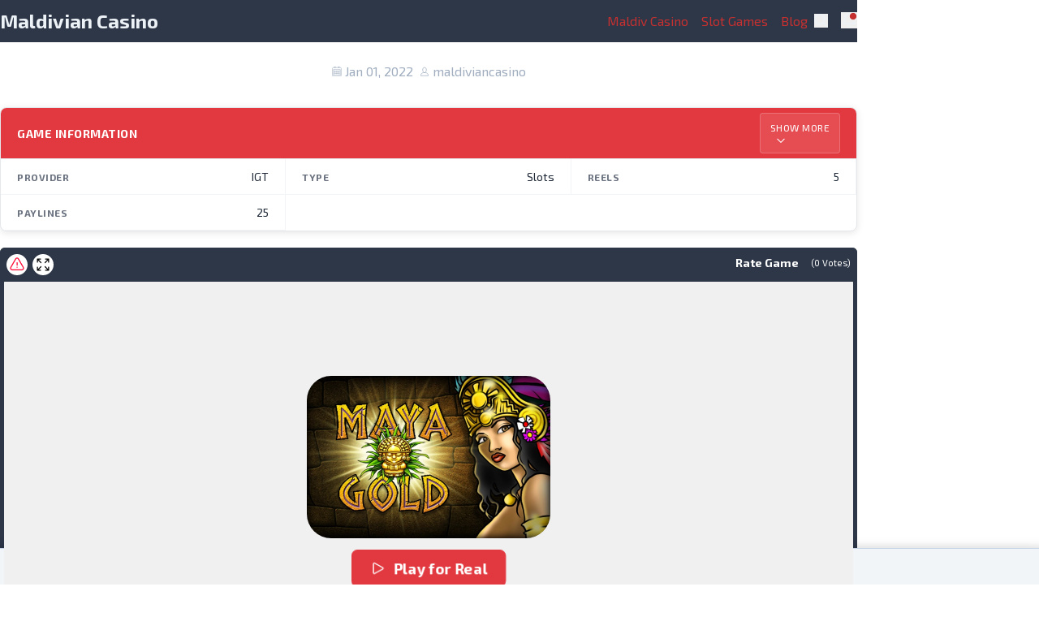

--- FILE ---
content_type: text/html; charset=UTF-8
request_url: https://maldiviancasino.com/slots/maya-gold/
body_size: 10604
content:
<!doctype html>
<html lang="en-US" prefix="og: https://ogp.me/ns#">
<head>
	<meta name="yandex-verification" content="2553662c34c1dd91" />
    <meta charset="UTF-8">
    <meta name="viewport" content="width=device-width, initial-scale=1">
    <link rel="profile" href="https://gmpg.org/xfn/11">

    <link rel="preconnect" href="https://fonts.googleapis.com">
				<link rel="preconnect" href="https://fonts.gstatic.com" crossorigin>
				<link href="https://fonts.googleapis.com/css?family=Exo+2:400,700&display=swap" rel="stylesheet">
<!-- Search Engine Optimization by Rank Math PRO - https://rankmath.com/ -->
<title>Maya Gold - Maldivian Casino</title>
<meta name="description" content="Maya Gold"/>
<meta name="robots" content="follow, index, max-snippet:-1, max-video-preview:-1, max-image-preview:large"/>
<link rel="canonical" href="https://maldiviancasino.com/slots/maya-gold/" />
<meta property="og:locale" content="en_US" />
<meta property="og:type" content="article" />
<meta property="og:title" content="Maya Gold - Maldivian Casino" />
<meta property="og:description" content="Maya Gold" />
<meta property="og:url" content="https://maldiviancasino.com/slots/maya-gold/" />
<meta property="og:site_name" content="Maldivian Casino" />
<meta property="og:updated_time" content="2025-07-26T04:36:09+00:00" />
<meta name="twitter:card" content="summary_large_image" />
<meta name="twitter:title" content="Maya Gold - Maldivian Casino" />
<meta name="twitter:description" content="Maya Gold" />
<!-- /Rank Math WordPress SEO plugin -->

<link rel="alternate" type="application/rss+xml" title="Maldivian Casino &raquo; Feed" href="https://maldiviancasino.com/feed/" />
<link rel="alternate" type="application/rss+xml" title="Maldivian Casino &raquo; Comments Feed" href="https://maldiviancasino.com/comments/feed/" />
<link rel="alternate" type="application/rss+xml" title="Maldivian Casino &raquo; Maya Gold Comments Feed" href="https://maldiviancasino.com/slots/maya-gold/feed/" />
<link rel="alternate" title="oEmbed (JSON)" type="application/json+oembed" href="https://maldiviancasino.com/wp-json/oembed/1.0/embed?url=https%3A%2F%2Fmaldiviancasino.com%2Fslots%2Fmaya-gold%2F" />
<link rel="alternate" title="oEmbed (XML)" type="text/xml+oembed" href="https://maldiviancasino.com/wp-json/oembed/1.0/embed?url=https%3A%2F%2Fmaldiviancasino.com%2Fslots%2Fmaya-gold%2F&#038;format=xml" />
<style id='wp-img-auto-sizes-contain-inline-css' type='text/css'>
img:is([sizes=auto i],[sizes^="auto," i]){contain-intrinsic-size:3000px 1500px}
/*# sourceURL=wp-img-auto-sizes-contain-inline-css */
</style>

<link rel='stylesheet' id='slotsl-css-css' href='https://maldiviancasino.com/wp-content/plugins/slotslaunch/public/css/slotslaunch-public.css?ver=1.4' type='text/css' media='all' />
<link rel='stylesheet' id='spinoko-style-css' href='https://maldiviancasino.com/wp-content/themes/spinoko/style.css?ver=2.7.2' type='text/css' media='all' />
<script type="text/javascript" src="https://maldiviancasino.com/wp-includes/js/jquery/jquery.min.js?ver=3.7.1" id="jquery-core-js"></script>
<script type="text/javascript" src="https://maldiviancasino.com/wp-includes/js/jquery/jquery-migrate.min.js?ver=3.4.1" id="jquery-migrate-js"></script>
<link rel="https://api.w.org/" href="https://maldiviancasino.com/wp-json/" /><link rel="alternate" title="JSON" type="application/json" href="https://maldiviancasino.com/wp-json/wp/v2/slotsl/14369" /><link rel="EditURI" type="application/rsd+xml" title="RSD" href="https://maldiviancasino.com/xmlrpc.php?rsd" />
<meta name="generator" content="WordPress 6.9" />
<link rel='shortlink' href='https://maldiviancasino.com/?p=14369' />
<style>.spinoko {--color-info:#90cdf4;--color-error:#feb2b2;--color-success:#9ae6b4;--color-light:#edf2f7;--color-neutral:#a0aec0;--color-dark:#2d3748;--color-link:#c53030;--color-link-hover:#742a2a;--color-primary:#3182ce;--color-primary-hover:#2a4365;--color-primary-contrast:#d5bc9a;--color-secondary:#c53030;--color-secondary-hover:#742a2a;--color-secondary-contrast: #3acfcf;--color-star:#e53e3e;--color-hero-text:#E2E8F0;--color-hero-bg:#2d3748;--color-hero-top:#1a202c;--color-hero-bottom:#4a5568;--color-body-text:#23282d;--color-body-bg:inherit;}.spinoko { --spinoko-font-family: 'Exo 2', sans-serif;--spinoko-font-size: 16px; }.spinoko {--spinoko-box-shadow:0 10px 15px -3px rgba(0, 0, 0, 0.1), 0 4px 6px -2px rgba(0, 0, 0, 0.05);--spinoko-border-radius:8px;--spinoko-transition-duration: 0.3s;}.spinoko { --spinoko-sticky-text: "STICKY"; }.h-header { height: 52px; }.custom-logo-link { height: 36px; }</style><link rel="icon" href="https://maldiviancasino.com/wp-content/uploads/2020/03/spinoko-s-150x150.png" sizes="32x32" />
<link rel="icon" href="https://maldiviancasino.com/wp-content/uploads/2020/03/spinoko-s.png" sizes="192x192" />
<link rel="apple-touch-icon" href="https://maldiviancasino.com/wp-content/uploads/2020/03/spinoko-s.png" />
<meta name="msapplication-TileImage" content="https://maldiviancasino.com/wp-content/uploads/2020/03/spinoko-s.png" />
<style>.additional-menu {--color-links: var(--color-light);--color-links-hover: var(--color-link);--color-submenu-bg: var(--color-dark);--icon-display: inline-block;display: none;}@media (min-width: 1024px) {.additional-menu {display: flex;}.main-navigation {display: none;}.site-header .site-search {padding-right: 0;}}.additional-menu > li {position: relative;padding: 0 0.5rem;& a {color: var(--color-links);transition: all .3s ease-in-out;}}.additional-menu li:hover > a,.additional-menu li a:hover {color: var(--color-links-hover);}.additional-menu ul {position: absolute;top: calc(100% + 2rem);right: 9999rem;width: 12rem;z-index: 1;opacity: 0;padding: 0.5rem 0;background: var(--color-submenu-bg);border-radius: 0.4rem;transform: translateY(0.6rem);transition: opacity 0.15s linear, transform 0.15s linear, right 0s 0.15s;&::before,&::after {content: "";display: block;position: absolute;bottom: 100%;}&::before {height: 2rem;left: 0;right: 0;}&::after {border: 0.8rem solid transparent;border-bottom-color: var(--color-submenu-bg);right: 1.8rem;}& a {display: block;width: 100%;padding: .25rem 1rem;color: inherit;}& ul {top: 0;&::before {top: 0;bottom: 0;right: -2rem;left: auto;width: 2rem;height: auto;}&::after {top: 0.75rem;bottom: auto;right: -1.6rem;border-bottom-color: transparent;border-left-color: var(--color-submenu-bg);}}/* 2nd level */& li.menu-item-has-children {&:hover > ul,&:focus > ul {right: calc(100% + 2rem);}}}.additional-menu li.menu-item-has-children {&:hover > ul,&:focus > ul {right: 0;opacity: 1;transform: translateY(0);transition: opacity 0.15s linear, transform 0.15s linear;}& > a:after {content: "";display: var(--icon-display);width: 0.25rem;margin-left: 0.25rem;padding-bottom: 2px;border-top: 0.25rem solid var(--color-links);border-bottom: 0 none;border-right: 0.25rem solid transparent;border-left: 0.25rem solid transparent;transition: border 0.15s ease-in-out;}&:hover {& > a:after {border-top-color: var(--color-links-hover);}}}</style><style id='global-styles-inline-css' type='text/css'>
:root{--wp--preset--aspect-ratio--square: 1;--wp--preset--aspect-ratio--4-3: 4/3;--wp--preset--aspect-ratio--3-4: 3/4;--wp--preset--aspect-ratio--3-2: 3/2;--wp--preset--aspect-ratio--2-3: 2/3;--wp--preset--aspect-ratio--16-9: 16/9;--wp--preset--aspect-ratio--9-16: 9/16;--wp--preset--color--black: #000000;--wp--preset--color--cyan-bluish-gray: #abb8c3;--wp--preset--color--white: #ffffff;--wp--preset--color--pale-pink: #f78da7;--wp--preset--color--vivid-red: #cf2e2e;--wp--preset--color--luminous-vivid-orange: #ff6900;--wp--preset--color--luminous-vivid-amber: #fcb900;--wp--preset--color--light-green-cyan: #7bdcb5;--wp--preset--color--vivid-green-cyan: #00d084;--wp--preset--color--pale-cyan-blue: #8ed1fc;--wp--preset--color--vivid-cyan-blue: #0693e3;--wp--preset--color--vivid-purple: #9b51e0;--wp--preset--gradient--vivid-cyan-blue-to-vivid-purple: linear-gradient(135deg,rgb(6,147,227) 0%,rgb(155,81,224) 100%);--wp--preset--gradient--light-green-cyan-to-vivid-green-cyan: linear-gradient(135deg,rgb(122,220,180) 0%,rgb(0,208,130) 100%);--wp--preset--gradient--luminous-vivid-amber-to-luminous-vivid-orange: linear-gradient(135deg,rgb(252,185,0) 0%,rgb(255,105,0) 100%);--wp--preset--gradient--luminous-vivid-orange-to-vivid-red: linear-gradient(135deg,rgb(255,105,0) 0%,rgb(207,46,46) 100%);--wp--preset--gradient--very-light-gray-to-cyan-bluish-gray: linear-gradient(135deg,rgb(238,238,238) 0%,rgb(169,184,195) 100%);--wp--preset--gradient--cool-to-warm-spectrum: linear-gradient(135deg,rgb(74,234,220) 0%,rgb(151,120,209) 20%,rgb(207,42,186) 40%,rgb(238,44,130) 60%,rgb(251,105,98) 80%,rgb(254,248,76) 100%);--wp--preset--gradient--blush-light-purple: linear-gradient(135deg,rgb(255,206,236) 0%,rgb(152,150,240) 100%);--wp--preset--gradient--blush-bordeaux: linear-gradient(135deg,rgb(254,205,165) 0%,rgb(254,45,45) 50%,rgb(107,0,62) 100%);--wp--preset--gradient--luminous-dusk: linear-gradient(135deg,rgb(255,203,112) 0%,rgb(199,81,192) 50%,rgb(65,88,208) 100%);--wp--preset--gradient--pale-ocean: linear-gradient(135deg,rgb(255,245,203) 0%,rgb(182,227,212) 50%,rgb(51,167,181) 100%);--wp--preset--gradient--electric-grass: linear-gradient(135deg,rgb(202,248,128) 0%,rgb(113,206,126) 100%);--wp--preset--gradient--midnight: linear-gradient(135deg,rgb(2,3,129) 0%,rgb(40,116,252) 100%);--wp--preset--font-size--small: 13px;--wp--preset--font-size--medium: 20px;--wp--preset--font-size--large: 36px;--wp--preset--font-size--x-large: 42px;--wp--preset--spacing--20: 0.44rem;--wp--preset--spacing--30: 0.67rem;--wp--preset--spacing--40: 1rem;--wp--preset--spacing--50: 1.5rem;--wp--preset--spacing--60: 2.25rem;--wp--preset--spacing--70: 3.38rem;--wp--preset--spacing--80: 5.06rem;--wp--preset--shadow--natural: 6px 6px 9px rgba(0, 0, 0, 0.2);--wp--preset--shadow--deep: 12px 12px 50px rgba(0, 0, 0, 0.4);--wp--preset--shadow--sharp: 6px 6px 0px rgba(0, 0, 0, 0.2);--wp--preset--shadow--outlined: 6px 6px 0px -3px rgb(255, 255, 255), 6px 6px rgb(0, 0, 0);--wp--preset--shadow--crisp: 6px 6px 0px rgb(0, 0, 0);}:where(.is-layout-flex){gap: 0.5em;}:where(.is-layout-grid){gap: 0.5em;}body .is-layout-flex{display: flex;}.is-layout-flex{flex-wrap: wrap;align-items: center;}.is-layout-flex > :is(*, div){margin: 0;}body .is-layout-grid{display: grid;}.is-layout-grid > :is(*, div){margin: 0;}:where(.wp-block-columns.is-layout-flex){gap: 2em;}:where(.wp-block-columns.is-layout-grid){gap: 2em;}:where(.wp-block-post-template.is-layout-flex){gap: 1.25em;}:where(.wp-block-post-template.is-layout-grid){gap: 1.25em;}.has-black-color{color: var(--wp--preset--color--black) !important;}.has-cyan-bluish-gray-color{color: var(--wp--preset--color--cyan-bluish-gray) !important;}.has-white-color{color: var(--wp--preset--color--white) !important;}.has-pale-pink-color{color: var(--wp--preset--color--pale-pink) !important;}.has-vivid-red-color{color: var(--wp--preset--color--vivid-red) !important;}.has-luminous-vivid-orange-color{color: var(--wp--preset--color--luminous-vivid-orange) !important;}.has-luminous-vivid-amber-color{color: var(--wp--preset--color--luminous-vivid-amber) !important;}.has-light-green-cyan-color{color: var(--wp--preset--color--light-green-cyan) !important;}.has-vivid-green-cyan-color{color: var(--wp--preset--color--vivid-green-cyan) !important;}.has-pale-cyan-blue-color{color: var(--wp--preset--color--pale-cyan-blue) !important;}.has-vivid-cyan-blue-color{color: var(--wp--preset--color--vivid-cyan-blue) !important;}.has-vivid-purple-color{color: var(--wp--preset--color--vivid-purple) !important;}.has-black-background-color{background-color: var(--wp--preset--color--black) !important;}.has-cyan-bluish-gray-background-color{background-color: var(--wp--preset--color--cyan-bluish-gray) !important;}.has-white-background-color{background-color: var(--wp--preset--color--white) !important;}.has-pale-pink-background-color{background-color: var(--wp--preset--color--pale-pink) !important;}.has-vivid-red-background-color{background-color: var(--wp--preset--color--vivid-red) !important;}.has-luminous-vivid-orange-background-color{background-color: var(--wp--preset--color--luminous-vivid-orange) !important;}.has-luminous-vivid-amber-background-color{background-color: var(--wp--preset--color--luminous-vivid-amber) !important;}.has-light-green-cyan-background-color{background-color: var(--wp--preset--color--light-green-cyan) !important;}.has-vivid-green-cyan-background-color{background-color: var(--wp--preset--color--vivid-green-cyan) !important;}.has-pale-cyan-blue-background-color{background-color: var(--wp--preset--color--pale-cyan-blue) !important;}.has-vivid-cyan-blue-background-color{background-color: var(--wp--preset--color--vivid-cyan-blue) !important;}.has-vivid-purple-background-color{background-color: var(--wp--preset--color--vivid-purple) !important;}.has-black-border-color{border-color: var(--wp--preset--color--black) !important;}.has-cyan-bluish-gray-border-color{border-color: var(--wp--preset--color--cyan-bluish-gray) !important;}.has-white-border-color{border-color: var(--wp--preset--color--white) !important;}.has-pale-pink-border-color{border-color: var(--wp--preset--color--pale-pink) !important;}.has-vivid-red-border-color{border-color: var(--wp--preset--color--vivid-red) !important;}.has-luminous-vivid-orange-border-color{border-color: var(--wp--preset--color--luminous-vivid-orange) !important;}.has-luminous-vivid-amber-border-color{border-color: var(--wp--preset--color--luminous-vivid-amber) !important;}.has-light-green-cyan-border-color{border-color: var(--wp--preset--color--light-green-cyan) !important;}.has-vivid-green-cyan-border-color{border-color: var(--wp--preset--color--vivid-green-cyan) !important;}.has-pale-cyan-blue-border-color{border-color: var(--wp--preset--color--pale-cyan-blue) !important;}.has-vivid-cyan-blue-border-color{border-color: var(--wp--preset--color--vivid-cyan-blue) !important;}.has-vivid-purple-border-color{border-color: var(--wp--preset--color--vivid-purple) !important;}.has-vivid-cyan-blue-to-vivid-purple-gradient-background{background: var(--wp--preset--gradient--vivid-cyan-blue-to-vivid-purple) !important;}.has-light-green-cyan-to-vivid-green-cyan-gradient-background{background: var(--wp--preset--gradient--light-green-cyan-to-vivid-green-cyan) !important;}.has-luminous-vivid-amber-to-luminous-vivid-orange-gradient-background{background: var(--wp--preset--gradient--luminous-vivid-amber-to-luminous-vivid-orange) !important;}.has-luminous-vivid-orange-to-vivid-red-gradient-background{background: var(--wp--preset--gradient--luminous-vivid-orange-to-vivid-red) !important;}.has-very-light-gray-to-cyan-bluish-gray-gradient-background{background: var(--wp--preset--gradient--very-light-gray-to-cyan-bluish-gray) !important;}.has-cool-to-warm-spectrum-gradient-background{background: var(--wp--preset--gradient--cool-to-warm-spectrum) !important;}.has-blush-light-purple-gradient-background{background: var(--wp--preset--gradient--blush-light-purple) !important;}.has-blush-bordeaux-gradient-background{background: var(--wp--preset--gradient--blush-bordeaux) !important;}.has-luminous-dusk-gradient-background{background: var(--wp--preset--gradient--luminous-dusk) !important;}.has-pale-ocean-gradient-background{background: var(--wp--preset--gradient--pale-ocean) !important;}.has-electric-grass-gradient-background{background: var(--wp--preset--gradient--electric-grass) !important;}.has-midnight-gradient-background{background: var(--wp--preset--gradient--midnight) !important;}.has-small-font-size{font-size: var(--wp--preset--font-size--small) !important;}.has-medium-font-size{font-size: var(--wp--preset--font-size--medium) !important;}.has-large-font-size{font-size: var(--wp--preset--font-size--large) !important;}.has-x-large-font-size{font-size: var(--wp--preset--font-size--x-large) !important;}
/*# sourceURL=global-styles-inline-css */
</style>
</head>

<body class="wp-singular slotsl-template-default single single-slotsl postid-14369 wp-theme-spinoko site spinoko font-spinoko text-spinoko antialiased bg-body text-body"        data-spinoko="2.7.2">


<a class="skip-link sr-only" href="#site-navigation">
    Skip to navigation</a>
<a class="skip-link sr-only" href="#main">
    Skip to content</a>

<header id="masthead" class="site-header  w-full top-0 left-0 fixed z-10">
    <div class="header-wrapper container sp-mx-auto md:sp-px-4">
        <div class="header-box bg-dark bg-header relative h-header flex items-center justify-between text-light sp-py-2 sp-px-4">

            
<div class="site-branding flex-1 flex items-center">
    
    <p class="site-title flex items-baseline">
        <a href="https://maldiviancasino.com/" rel="home"
           class="text-light hover:text-white text-base md:text-2xl font-bold relative z-50">
            Maldivian Casino        </a>

        <span class="hidden md:block sp-pl-2 z-50">
					</span>
    </p>
</div>

        <nav class="additional-navigation">

            <div class="menu-header-container"><ul id="additional-menu" class="additional-menu flex items-center justify-end sp-px-4"><li id="menu-item-3206" class="menu-item menu-item-type-post_type menu-item-object-page menu-item-home menu-item-3206"><a href="https://maldiviancasino.com/">Maldiv Casino</a></li>
<li id="menu-item-22203" class="menu-item menu-item-type-post_type menu-item-object-page menu-item-22203"><a href="https://maldiviancasino.com/slotsl/">Slot Games</a></li>
<li id="menu-item-25019" class="menu-item menu-item-type-taxonomy menu-item-object-category menu-item-25019"><a href="https://maldiviancasino.com/blog/">Blog</a></li>
</ul></div>
        </nav>
        

<div class="site-search sp-pt-1">

    <button class="toggle-header-search button__transparent relative z-20"
            aria-expanded="false"
            >
        <span class="sr-only">Search</span>
        <svg class="icon" xmlns="http://www.w3.org/2000/svg" viewBox="0 0 20 20"><path d="M12.9 14.32a8 8 0 1 1 1.41-1.41l5.35 5.33-1.42 1.42-5.33-5.34zM8 14A6 6 0 1 0 8 2a6 6 0 0 0 0 12z"/></svg>    </button>

    <section class="header-search absolute h-header left-0 w-full bg-dark bg-header text-light sp-py-2 sp-px-4"
             aria-hidden="true"
             hidden
            >

        <form role="search" method="get" class="search-form" action="https://maldiviancasino.com/">
            <label>
                <span class="sr-only">Search for ...</span>
                <input type="search"
                       name="s"
                       value=""
                       class="search-field"
                       placeholder="Search for ..."
                       required="required"
                       tabindex="-1"
                >
            </label>
            <input type="submit"
                   value="Search"
                   class="search-submit"
                   tabindex="-1"
            >
        </form>
    </section>
</div>


<div class="site-notifications sp-pt-1">

    <button class="toggle-header-notifications button__transparent relative z-20"
            aria-expanded="false"
            >
        <span class="sr-only">Notifications</span>
        <svg class="bell-unread fill-none icon icon-5" xmlns="http://www.w3.org/2000/svg" viewBox="0 0 24 24" fill="none" stroke="currentColor"
	stroke-width="2" stroke-linecap="round" stroke-linejoin="round" class="lucide lucide-bell-dot">
	<path d="M19.4 14.9C20.2 16.4 21 17 21 17H3s3-2 3-9c0-3.3 2.7-6 6-6 .7 0 1.3.1 1.9.3" />
	<path d="M10.3 21a1.94 1.94 0 0 0 3.4 0" />
	<circle cx="18" cy="6" r="4" fill="#C53030" stroke="#C53030" />
</svg>
<svg class="bell-read fill-none icon icon-5" xmlns="http://www.w3.org/2000/svg" width="24" height="24" viewBox="0 0 24 24" fill="none" stroke="currentColor"
	stroke-width="2" stroke-linecap="round" stroke-linejoin="round" class="lucide lucide-bell">
	<path d="M6 8a6 6 0 0 1 12 0c0 7 3 9 3 9H3s3-2 3-9" />
	<path d="M10.3 21a1.94 1.94 0 0 0 3.4 0" />
</svg>
    </button>

    <section class="header-notifications absolute left-0 w-full bg-dark bg-header text-light sp-p-4 overflow-y-auto"
             aria-hidden="true"
             hidden
            >

        
<div class="n10n-feed__small sp-p-4 border border-neutral spinoko_rounded">

	<span class="n10n-feed-heading sp-px-4 font-bold">
		What&#039;s new	</span>

    <div class="grid gap-4 sp-px-4 sp-pt-4">

        
            <div class="post-wrapper grid gap-4">
                <div class="bg-cover bg-center spinoko_rounded h-20"
                     style="background-image: url(https://maldiviancasino.com/wp-content/uploads/2026/01/mol-casino-maldives-login-300x274.webp);">
                </div>

                <div class="grid">
                    <a href="https://maldiviancasino.com/mol-casino-maldives-real-money-2026/" class="block font-bold text-white hover:text-neutral">
                        Mol Casino Maldives Real Money (2026) – Full Guide                    </a>

                    <p class="text-sm">
                        If you are searching for a complete and up-to-date guide to mol casino maldives real money, this 2026 resource is designed to answer every&hellip;                    </p>

                    <div class="w-1/2 sp-mt-2 sm:sp-mt-0 border-b"
                         style="border-color: var(--color-hero-bottom);"></div>
                </div>
            </div>
        
            <div class="post-wrapper grid gap-4">
                <div class="bg-cover bg-center spinoko_rounded h-20"
                     style="background-image: url(https://maldiviancasino.com/wp-content/uploads/2026/01/tomi-club-maldives-login-300x262.webp);">
                </div>

                <div class="grid">
                    <a href="https://maldiviancasino.com/tomi-club-maldives-login-registration/" class="block font-bold text-white hover:text-neutral">
                        Tomi Club Maldives Login Registration Guide (2026 Comparison &amp; Full Access Review)                    </a>

                    <p class="text-sm">
                        If you’re looking for a reliable, up-to-date guide to tomi club maldives login registration, this long-form comparison resource covers everything you need: how to&hellip;                    </p>

                    <div class="w-1/2 sp-mt-2 sm:sp-mt-0 border-b"
                         style="border-color: var(--color-hero-bottom);"></div>
                </div>
            </div>
        
            <div class="post-wrapper grid gap-4">
                <div class="bg-cover bg-center spinoko_rounded h-20"
                     style="background-image: url(https://maldiviancasino.com/wp-content/uploads/2025/12/karabet-casino-login-300x251.webp);">
                </div>

                <div class="grid">
                    <a href="https://maldiviancasino.com/karabet-casino-login/" class="block font-bold text-white hover:text-neutral">
                        Karabet Casino Login                    </a>

                    <p class="text-sm">
                        Karabet Casino Login – Updated Access for Maldives Players If you are searching for a reliable Karabet Casino login page, you are in the&hellip;                    </p>

                    <div class="w-1/2 sp-mt-2 sm:sp-mt-0 border-b"
                         style="border-color: var(--color-hero-bottom);"></div>
                </div>
            </div>
            </div>
</div>
    </section>
</div>


<nav id="site-navigation" class="main-navigation"
    >

    <button class="menu-toggle flex items-center relative sp-ml-4 z-20 text-light"
        >

        <span class="sr-only">Primary Menu</span>
        <span class="menu-toggle--open">
			<svg class="icon icon-6 icon-stroke-base pointer-events-none" xmlns="http://www.w3.org/2000/svg" viewBox="0 0 32 32" stroke-width="2">
    <path d="M4 8 L28 8 M4 16 L28 16 M4 24 L28 24" />
</svg>
		</span>
        <span class="menu-toggle--close">
			<svg class="icon icon-6 icon-stroke-base pointer-events-none" xmlns="http://www.w3.org/2000/svg" viewBox="0 0 32 32" stroke-width="2">
    <path d="M2 30 L30 2 M30 30 L2 2" />
</svg>
		</span>
    </button>

    <div class="menu-header-container"><ul id="primary-menu" class="primary-menu"><li class="menu-item menu-item-type-post_type menu-item-object-page menu-item-home menu-item-3206"><a href="https://maldiviancasino.com/">Maldiv Casino</a></li>
<li class="menu-item menu-item-type-post_type menu-item-object-page menu-item-22203"><a href="https://maldiviancasino.com/slotsl/">Slot Games</a></li>
<li class="menu-item menu-item-type-taxonomy menu-item-object-category menu-item-25019"><a href="https://maldiviancasino.com/blog/">Blog</a></li>
</ul></div></nav>
        </div>
    </div>
</header>
<main id="main" class="site-main sp-my-0 sp-px-0 sp-py-0">
<article id="post-14369" class="sp-mb-8 post-14369 slotsl type-slotsl status-publish hentry">
    <header class="entry-header text-center sp-py-32 sp-px-4 sp-mb-8 relative bg-cover bg-center"
            data-background-image="">

        <div class="absolute inset-0 gradient-hero__full opacity-100"></div>
        <div class="header-content relative container sp-mx-auto">
            <h1 class="entry-title sp-mb-4 text-2xl md:text-4xl lg:text-6xl font-bold text-white">Maya Gold</h1>
            <div class="entry-meta flex items-center justify-center">
                <span class="posted-on flex items-center"><svg class="icon icon-3 icon-fill-none icon-stroke-base text-neutral inline sp-mr-1" xmlns="http://www.w3.org/2000/svg" viewBox="0 0 20 20"><path d="M1 4c0-1.1.9-2 2-2h14a2 2 0 0 1 2 2v14a2 2 0 0 1-2 2H3a2 2 0 0 1-2-2V4zm2 2v12h14V6H3zm2-6h2v2H5V0zm8 0h2v2h-2V0zM5 9h2v2H5V9zm0 4h2v2H5v-2zm4-4h2v2H9V9zm0 4h2v2H9v-2zm4-4h2v2h-2V9zm0 4h2v2h-2v-2z"/></svg><a href="https://maldiviancasino.com/slots/maya-gold/" rel="bookmark" class="text-neutral no-underline"><time class="entry-date published" datetime="2022-01-01T21:13:28+00:00">Jan 01, 2022</time><time class="updated hidden" datetime="2025-07-26T04:36:09+00:00">July 26, 2025</time></a></span><span class="byline flex items-center sp-ml-2"><svg class="icon icon-3 icon-fill-none icon-stroke-base text-neutral inline sp-mr-1" xmlns="http://www.w3.org/2000/svg" viewBox="0 0 32 32" stroke-width="2">
    <path d="M22 11 C22 16 19 20 16 20 13 20 10 16 10 11 10 6 12 3 16 3 20 3 22 6 22 11 Z M4 30 L28 30 C28 21 22 20 16 20 10 20 4 21 4 30 Z" />
</svg>
<a href="https://maldiviancasino.com/author/maldiviancasino/" class="text-neutral no-underline">maldiviancasino</a></span>            </div>
        </div>
    </header>

    <div class="container sp-mx-auto sp-px-4">
        <div class="entry-content sp-mb-8">
            	<div class="sl-single-game-container">
<div class="sl-game-attributes align-full">
    <div class="sl-game-attributes-header">
        <h3>Game Information</h3>
                    <div class="sl-toggle-attributes" onclick="toggleGameAttributes()">
                Show More                <svg xmlns="http://www.w3.org/2000/svg" fill="none" viewBox="0 0 24 24" stroke="currentColor">
                    <path stroke-linecap="round" stroke-linejoin="round" stroke-width="2" d="M19 9l-7 7-7-7" />
                </svg>
            </div>
            </div>
    <div class="sl-game-attributes-grid">
                        <div class="sl-attribute-item">
                    <div class="sl-attribute-label">Provider</div>
                    <div class="sl-attribute-value">IGT</div>
                </div>
                            <div class="sl-attribute-item">
                    <div class="sl-attribute-label">Type</div>
                    <div class="sl-attribute-value">Slots</div>
                </div>
                            <div class="sl-attribute-item">
                    <div class="sl-attribute-label">Reels</div>
                    <div class="sl-attribute-value">5</div>
                </div>
                            <div class="sl-attribute-item">
                    <div class="sl-attribute-label">Paylines</div>
                    <div class="sl-attribute-value">25</div>
                </div>
                            <div class="sl-attribute-item collapsible">
                    <div class="sl-attribute-label">Scatter Pays</div>
                    <div class="sl-attribute-value">Yes</div>
                </div>
                            <div class="sl-attribute-item collapsible">
                    <div class="sl-attribute-label">Min Bet</div>
                    <div class="sl-attribute-value">0.01</div>
                </div>
                            <div class="sl-attribute-item collapsible">
                    <div class="sl-attribute-label">Max Bet</div>
                    <div class="sl-attribute-value">0.4</div>
                </div>
                            <div class="sl-attribute-item collapsible">
                    <div class="sl-attribute-label">Max Win per Spin</div>
                    <div class="sl-attribute-value">25000000</div>
                </div>
                </div>
</div>
</div>
<script>
function toggleGameAttributes() {
    const collapsibleItems = document.querySelectorAll('.sl-attribute-item.collapsible');
    const toggleButton = document.querySelector('.sl-toggle-attributes');
    const isExpanded = toggleButton.classList.contains('expanded');
    
    collapsibleItems.forEach(item => {
        if (isExpanded) {
            item.classList.remove('show');
        } else {
            item.classList.add('show');
        }
    });
    
    if (isExpanded) {
        toggleButton.classList.remove('expanded');
        toggleButton.innerHTML = 'Show More <svg xmlns="http://www.w3.org/2000/svg" fill="none" viewBox="0 0 24 24" stroke="currentColor"><path stroke-linecap="round" stroke-linejoin="round" stroke-width="2" d="M19 9l-7 7-7-7" /></svg>';
    } else {
        toggleButton.classList.add('expanded');
        toggleButton.innerHTML = 'Show Less <svg xmlns="http://www.w3.org/2000/svg" fill="none" viewBox="0 0 24 24" stroke="currentColor"><path stroke-linecap="round" stroke-linejoin="round" stroke-width="2" d="M19 9l-7 7-7-7" /></svg>';
    }
}
</script>
 <div class="sl-single-game-container">
	<style>
    .sl-slots,
    .sl-featured-widget-container,
    .sl-container{
        background-color: hsl(218, 23%, 23%) !important;
    }

    .slotls-header {
        background: hsl(218, 23%, 23%) !important;
        border: 4px solid hsl(218, 23%, 23%) !important;
    }
</style>
	<script id="sl-json">
    var sl_json = {
        "@context": "http://schema.org",
        "@type": "VideoGame",
        "name": "maya-gold",
        "url": "https://maldiviancasino.com/slots/maya-gold/",
        "image": "",
        "description": "Maya Gold",
        "applicationCategory": [
            "Game"
        ],
        "operatingSystem": "Multi-platform",
        "aggregateRating": {
            "@type": "AggregateRating",
            "itemReviewed": "maya-gold",
            "ratingValue": "0",
            "ratingCount": "0",
            "bestRating": "5",
            "worstRating": "0"
        },
        "author": {
            "@type": "Organization",
            "name": "Maldivian Casino",
            "url": "https://maldiviancasino.com"
        }
    }
</script>	<div class="sl-container sl-basis-9/12">
		<div class="slotls-header">
		<a class="sl-broken-link" href="#report-broken-game"
	   title="Report an issue with this game">
		<svg xmlns="http://www.w3.org/2000/svg" fill="none" viewBox="0 0 24 24" stroke-width="1.5"
		     stroke="currentColor">
			<path stroke-linecap="round" stroke-linejoin="round"
			      d="M12 9v3.75m-9.303 3.376c-.866 1.5.217 3.374 1.948 3.374h14.71c1.73 0 2.813-1.874 1.948-3.374L13.949 3.378c-.866-1.5-3.032-1.5-3.898 0L2.697 16.126zM12 15.75h.007v.008H12v-.008z"/>
		</svg>
	</a>
		<a class="sl-fullscreen"
	   href="#" title="Go Full Screen">
		<svg xmlns="http://www.w3.org/2000/svg" fill="none" viewBox="0 0 24 24" stroke-width="1.5"
		     stroke="currentColor" class="w-24 h-24">
			<path stroke-linecap="round" stroke-linejoin="round"
			      d="M3.75 3.75v4.5m0-4.5h4.5m-4.5 0L9 9M3.75 20.25v-4.5m0 4.5h4.5m-4.5 0L9 15M20.25 3.75h-4.5m4.5 0v4.5m0-4.5L15 9m5.25 11.25h-4.5m4.5 0v-4.5m0 4.5L15 15"/>
		</svg>
	</a>
	<div class="sl-banner-container">
		<div class="sl-banner-text">
					</div>
	</div>
		<div class="sl-rating-container">
		<span class="sl-rating_text">Rate Game</span>
		<div class="sl-rating_stars"></div>
		<span class="sl-rating_votes"
		      data-votes="0"
		      data-rating="0"
		      data-gid="12887"
		      data-slotid="14369">(<span>0</span> Votes)</span>
	</div>
	</div>
		<div class="sl-slots">
			<a class="sl-close-fullscreen"
   href="#" title="Close Full Screen">
	<svg xmlns="http://www.w3.org/2000/svg" viewBox="0 0 24 24" fill="#fff" class="w-36 h-36">
		<path fill-rule="evenodd"
		      d="M12 2.25c-5.385 0-9.75 4.365-9.75 9.75s4.365 9.75 9.75 9.75 9.75-4.365 9.75-9.75S17.385 2.25 12 2.25zm-1.72 6.97a.75.75 0 10-1.06 1.06L10.94 12l-1.72 1.72a.75.75 0 101.06 1.06L12 13.06l1.72 1.72a.75.75 0 101.06-1.06L13.06 12l1.72-1.72a.75.75 0 10-1.06-1.06L12 10.94l-1.72-1.72z"
		      clip-rule="evenodd"/>
	</svg>
</a>			<iframe class="sl-responsive-iframe"
			        title="Maya Gold"
					data-src="https://slotslaunch.com/iframe/12887?token=aiWXKZF7dakoph3jTx8DjaVtOAlioOZwSUMW2Zs9IiGFP7v9HG&o=wp"></iframe>
			<div class="sl-placeholder">
	<img decoding="async" class="slaunch-game sl-gamethumb" src="https://slotslaunch.nyc3.digitaloceanspaces.com/12235/maya-gold.jpg" alt="Maya Gold" role="button" />
						<a class="slaunch-button sl-bounce sl-button-solid sl-play-for-real" href="https://rebrand.ly/mldvncsn" rel="nofollow noindex noopener" target="_blank"><svg xmlns="http://www.w3.org/2000/svg" fill="#fff" viewBox="0 0 24 24" stroke-width="1.5" stroke="currentColor" class="w-6 h-6">
  <path stroke-linecap="round" stroke-linejoin="round" d="M5.25 5.653c0-.856.917-1.398 1.667-.986l11.54 6.348a1.125 1.125 0 010 1.971l-11.54 6.347a1.125 1.125 0 01-1.667-.985V5.653z" />
</svg>Play for Real</a>
						<button class="slaunch-button slaunch-game "><svg xmlns="http://www.w3.org/2000/svg" fill="#fff" viewBox="0 0 24 24" stroke-width="1.5" stroke="currentColor" class="w-6 h-6">
  <path stroke-linecap="round" stroke-linejoin="round" d="M5.25 5.653c0-.856.917-1.398 1.667-.986l11.54 6.348a1.125 1.125 0 010 1.971l-11.54 6.347a1.125 1.125 0 01-1.667-.985V5.653z" />
</svg>
Play for Free</button>
	<br>
<img decoding="async" src="https://maldiviancasino.com/wp-content/uploads/2025/08/maldiviancasino.webp" alt="" width="233" height="50" class="alignnone size-full wp-image-64010" /></div>		</div>
		<div class="report-broken-game mfp-hide" id="report-broken-game">
	<div class="rbg-step step-1 active">
		<p class="sl-heading">Having issues with <strong>Maya Gold</strong> ?</p>
		<form id="sl-broken-link-form">
			<div class="flex flex-col">
                 <textarea id="sl-issue" name="issue" cols="30" rows="5"
                           class="mt-20 block w-full text-black-color bg-[#F5F0E8] rounded-sm p-15 placeholder:text-optional-color outline-0 placeholder:ease-in placeholder:duration-300 focus:placeholder:text-transparent text-13px md:text-15px lg:text-16px"
                           name="message"
                           placeholder="Describe the issue here..."
                           required></textarea>
			</div>
			<input type="hidden" name="gid" value="12887">
			<button id="sl-broken-submit" class="btn btn-primary" type="submit">Submit</button>
		</form>
	</div>
</div><div class="sl-banner-container sl-mobile-banner">
	<div class="sl-banner-text">
			</div>
</div>	</div>
		<div class="sl-featured-widget sl-basis-3/12">
	<div class="sl-featured-widget-container">
		<div class="sl-featured-title">
			Try Our Featured Games		</div>
		<div class="sl-widget-games">
							<div class="slotsl-game">
				<div class="slotsl-thumb">
		<a href="https://maldiviancasino.com/slots/diegos-spicy-truck/" class="slotsl-url " data-sid="32821"><img decoding="async" src="https://slotslaunch.nyc3.digitaloceanspaces.com/36979/diegos-spicy-truck.jpg" alt="Diego&#8217;s Spicy Truck"/></a>	
			<div class="slotsl-demo-container">
			<div class="slotsl-demo-wrapper">
				<a href="https://maldiviancasino.com/slots/diegos-spicy-truck/" class="slotsl-url slotsl-thumb-url" data-sid="32821">Try Demo</a>			</div>
		</div>
		</div>				</div>				<div class="slotsl-game">
				<div class="slotsl-thumb">
		<a href="https://maldiviancasino.com/slots/jacks-wild-box/" class="slotsl-url " data-sid="64806"><img decoding="async" src="https://slotslaunch.nyc3.digitaloceanspaces.com/36227/jacks-wild-box.jpg" alt="Jack&#8217;s Wild Box"/></a>	
			<div class="slotsl-demo-container">
			<div class="slotsl-demo-wrapper">
				<a href="https://maldiviancasino.com/slots/jacks-wild-box/" class="slotsl-url slotsl-thumb-url" data-sid="64806">Try Demo</a>			</div>
		</div>
		</div>				</div>				<div class="slotsl-game">
				<div class="slotsl-thumb">
		<a href="https://maldiviancasino.com/slots/slingo-centurion/" class="slotsl-url " data-sid="18387"><img decoding="async" src="https://slotslaunch.nyc3.digitaloceanspaces.com/17023/slingo-centurion.jpg" alt="Slingo Centurion"/></a>	
			<div class="slotsl-demo-container">
			<div class="slotsl-demo-wrapper">
				<a href="https://maldiviancasino.com/slots/slingo-centurion/" class="slotsl-url slotsl-thumb-url" data-sid="18387">Try Demo</a>			</div>
		</div>
		</div>				</div>		</div>
	</div>
	</div></div>

        </div>

        <footer class="entry-footer sp-mb-8 sp-p-4 bg-dark text-light text-sm flex flex-wrap items-center spinoko_shadow spinoko_rounded">
                    </footer>
    </div>
</article>

<div id="comments" class="comments-area container sp-mx-auto sp-my-8 sp-px-4">

    	<div id="respond" class="comment-respond">
		<h3 id="reply-title" class="comment-reply-title">Leave a Reply <small><a rel="nofollow" id="cancel-comment-reply-link" href="/slots/maya-gold/#respond" style="display:none;">Cancel reply</a></small></h3><p class="must-log-in">You must be <a href="https://maldiviancasino.com/wp-login.php?redirect_to=https%3A%2F%2Fmaldiviancasino.com%2Fslots%2Fmaya-gold%2F">logged in</a> to post a comment.</p>	</div><!-- #respond -->
	
</div>
</main>
<footer id="colophon" class="site-footer bg-dark text-white">
    <div class="container sp-mx-auto sp-p-4 sp-pb-2">
        
<div class="footer-navigation sp-mb-4">

    <div class="menu-footer-container"><ul id="footer-menu" class="footer-menu"><li id="menu-item-3016" class="menu-item menu-item-type-post_type menu-item-object-page menu-item-home menu-item-3016"><a href="https://maldiviancasino.com/">Maldiv Casino</a></li>
<li id="menu-item-25020" class="menu-item menu-item-type-post_type menu-item-object-page menu-item-25020"><a href="https://maldiviancasino.com/slotsl/">Slot Games</a></li>
<li id="menu-item-25021" class="menu-item menu-item-type-taxonomy menu-item-object-category menu-item-25021"><a href="https://maldiviancasino.com/blog/">Blog</a></li>
</ul></div></div>

<div class="footer-logos sp-mb-4">
    <div class="flex items-center justify-center max-w-content sp-p-4 border-t border-b border-neutral
		flex-wrap">

        <img
			src="https://maldiviancasino.com/wp-content/themes/spinoko/assets/images/pixel.png"
			data-src="https://maldiviancasino.com/wp-content/themes/spinoko/assets/images/gambling-logos/18-plus.png"
			alt="18 Plus"
			class="lazy sp-mx-1 sp-mb-2 sm:sp-mb-0" width="36" height="35"/><a href="https://www.begambleaware.org/" rel="nofollow noopener noreferrer" target="_blank"><img
			src="https://maldiviancasino.com/wp-content/themes/spinoko/assets/images/pixel.png"
			data-src="https://maldiviancasino.com/wp-content/themes/spinoko/assets/images/gambling-logos/gamble-aware.png"
			alt="BeGambleAware"
			class="lazy sp-mx-1 sp-mb-2 sm:sp-mb-0" width="179" height="35"/></a><a href="https://www.gamstop.co.uk/" rel="nofollow noopener noreferrer" target="_blank"><img
			src="https://maldiviancasino.com/wp-content/themes/spinoko/assets/images/pixel.png"
			data-src="https://maldiviancasino.com/wp-content/themes/spinoko/assets/images/gambling-logos/gamstop.png"
			alt="GamStop"
			class="lazy sp-mx-1 sp-mb-2 sm:sp-mb-0" width="130" height="35"/></a><a href="https://www.gamcare.org.uk/" rel="nofollow noopener noreferrer" target="_blank"><img
			src="https://maldiviancasino.com/wp-content/themes/spinoko/assets/images/pixel.png"
			data-src="https://maldiviancasino.com/wp-content/themes/spinoko/assets/images/gambling-logos/gamcare.png"
			alt="GamCare"
			class="lazy sp-mx-1 sp-mb-2 sm:sp-mb-0" width="110" height="35"/></a>    </div>
</div>

<div class="site-info text-center" data-str="copyright_text">

    </div>
    </div>
</footer>
</div>

<script type="speculationrules">
{"prefetch":[{"source":"document","where":{"and":[{"href_matches":"/*"},{"not":{"href_matches":["/wp-*.php","/wp-admin/*","/wp-content/uploads/*","/wp-content/*","/wp-content/plugins/*","/wp-content/themes/spinoko/*","/*\\?(.+)"]}},{"not":{"selector_matches":"a[rel~=\"nofollow\"]"}},{"not":{"selector_matches":".no-prefetch, .no-prefetch a"}}]},"eagerness":"conservative"}]}
</script>
<div id="hello-cookie"></div><script type="text/javascript" id="hello-cookie-js-js-extra">
/* <![CDATA[ */
var HelloCookie = {"ajaxUrl":"https://maldiviancasino.com/wp-admin/admin-ajax.php","expiration":"31536000000"};
//# sourceURL=hello-cookie-js-js-extra
/* ]]> */
</script>
<script type="text/javascript" src="https://maldiviancasino.com/wp-content/plugins/hello-cookie/assets/app.js?ver=20200404" id="hello-cookie-js-js"></script>
<script type="text/javascript" id="slotsl-slots-js-extra">
/* <![CDATA[ */
var slotsl = {"api":"https://slotslaunch.com/api/","single_page":"0","single_popup":"0","ajax_url":"https://maldiviancasino.com/wp-admin/admin-ajax.php","button_text":"Try Demo","show_button":"true","play_for_real":"https://rebrand.ly/mldvncsn","banner_text":"","play_for_real_text":"Play for Real","grid":"sl-grid-4","remember_filters":"1","lobby_url":"https://maldiviancasino.com/slots"};
//# sourceURL=slotsl-slots-js-extra
/* ]]> */
</script>
<script type="text/javascript" src="https://maldiviancasino.com/wp-content/plugins/slotslaunch/public/js/slotslaunch-slots.js?ver=1.4" id="slotsl-slots-js"></script>
<script type="text/javascript" id="spinoko-scripts-js-extra">
/* <![CDATA[ */
var SpinokoFrontEnd = {"ajaxUrl":"https://maldiviancasino.com/wp-admin/admin-ajax.php","restUrl":"https://maldiviancasino.com/wp-json/wp/v2/","termsPopoverPosition":"top"};
//# sourceURL=spinoko-scripts-js-extra
/* ]]> */
</script>
<script type="text/javascript" src="https://maldiviancasino.com/wp-content/themes/spinoko/assets/js/app.js?ver=2.7.2" id="spinoko-scripts-js"></script>
<div id="slotsl-fullscreen-placeholder"></div>
<a href="#" id="scroll-top"
   class="fixed bottom-0 right-0 z-2 sp-mb-2 sp-mr-2 sp-p-2 leading-none border border-neutral spinoko_rounded_inner bg-transparent hidden">
    <svg class="icon" xmlns="http://www.w3.org/2000/svg" viewBox="0 0 20 20"><title>Back to top</title><path d="M7 10v8h6v-8h5l-8-8-8 8h5z"/></svg>
    <span class="sr-only">Back to top</span>
</a>
            <link href="https://maldiviancasino.com/wp-content/themes/spinoko/assets/css/style-footer.css" rel="preload" as="style"
                  onload="this.rel='stylesheet';this.removeAttribute('onload');">
            <noscript>
                <link rel="stylesheet" href="https://maldiviancasino.com/wp-content/themes/spinoko/assets/css/style-footer.css">
            </noscript>
                        <link href="https://maldiviancasino.com/wp-includes/css/dist/block-library/style.min.css" rel="preload" as="style"
                  onload="this.rel='stylesheet';this.removeAttribute('onload');">
            <noscript>
                <link rel="stylesheet" href="https://maldiviancasino.com/wp-includes/css/dist/block-library/style.min.css">
            </noscript>
            
<script defer src="https://static.cloudflareinsights.com/beacon.min.js/vcd15cbe7772f49c399c6a5babf22c1241717689176015" integrity="sha512-ZpsOmlRQV6y907TI0dKBHq9Md29nnaEIPlkf84rnaERnq6zvWvPUqr2ft8M1aS28oN72PdrCzSjY4U6VaAw1EQ==" data-cf-beacon='{"version":"2024.11.0","token":"23b66f9f415c4b6696d3941d0ae2f50b","r":1,"server_timing":{"name":{"cfCacheStatus":true,"cfEdge":true,"cfExtPri":true,"cfL4":true,"cfOrigin":true,"cfSpeedBrain":true},"location_startswith":null}}' crossorigin="anonymous"></script>
</body>
</html>


<!-- Page cached by LiteSpeed Cache 7.7 on 2026-02-01 21:00:34 -->

--- FILE ---
content_type: text/css
request_url: https://maldiviancasino.com/wp-content/themes/spinoko/style.css?ver=2.7.2
body_size: 6347
content:
@charset "UTF-8";
/*!
Theme Name: Spinoko
Theme URI: https://dinomatic.com/themes/spinoko
Author: DinoMatic
Author URI: https://dinomatic.com
Description: Spinoko Casino Affiliate Theme - The best casino affiliate theme around: powerful, feature-rich, modern and easy-to-use. Spinoko helps you start and manage a successful affiliate business.
Version: 2.7.2
License: GNU General Public License v2 or later
License URI: LICENSE
Text Domain: spinoko
*/
/*! tailwindcss v3.4.3 | MIT License | https://tailwindcss.com*/*,:after,:before{border:0 solid #e5e7eb;box-sizing:border-box}:after,:before{--tw-content:""}:host,html{-webkit-text-size-adjust:100%;font-feature-settings:normal;-webkit-tap-highlight-color:transparent;font-family:ui-sans-serif,system-ui,sans-serif,Apple Color Emoji,Segoe UI Emoji,Segoe UI Symbol,Noto Color Emoji;font-variation-settings:normal;line-height:1.5;-moz-tab-size:4;-o-tab-size:4;tab-size:4}body{line-height:inherit;margin:0}hr{border-top-width:1px;color:inherit;height:0}abbr:where([title]){-webkit-text-decoration:underline dotted;text-decoration:underline dotted}h1,h2,h3,h4,h5,h6{font-size:inherit;font-weight:inherit}a{color:inherit;text-decoration:inherit}b,strong{font-weight:bolder}code,kbd,pre,samp{font-feature-settings:normal;font-family:ui-monospace,SFMono-Regular,Menlo,Monaco,Consolas,Liberation Mono,Courier New,monospace;font-size:1em;font-variation-settings:normal}small{font-size:80%}sub,sup{font-size:75%;line-height:0;position:relative;vertical-align:baseline}sub{bottom:-.25em}sup{top:-.5em}table{border-collapse:collapse;border-color:inherit;text-indent:0}button,input,optgroup,select,textarea{font-feature-settings:inherit;color:inherit;font-family:inherit;font-size:100%;font-variation-settings:inherit;font-weight:inherit;letter-spacing:inherit;line-height:inherit;margin:0;padding:0}button,select{text-transform:none}button,input:where([type=button]),input:where([type=reset]),input:where([type=submit]){-webkit-appearance:button;background-color:transparent;background-image:none}:-moz-focusring{outline:auto}:-moz-ui-invalid{box-shadow:none}progress{vertical-align:baseline}::-webkit-inner-spin-button,::-webkit-outer-spin-button{height:auto}[type=search]{-webkit-appearance:textfield;outline-offset:-2px}::-webkit-search-decoration{-webkit-appearance:none}::-webkit-file-upload-button{-webkit-appearance:button;font:inherit}summary{display:list-item}blockquote,dd,dl,figure,h1,h2,h3,h4,h5,h6,hr,p,pre{margin:0}fieldset{margin:0}fieldset,legend{padding:0}menu,ol,ul{list-style:none;margin:0;padding:0}dialog{padding:0}textarea{resize:vertical}input::-moz-placeholder,textarea::-moz-placeholder{color:#9ca3af;opacity:1}input::placeholder,textarea::placeholder{color:#9ca3af;opacity:1}[role=button],button{cursor:pointer}:disabled{cursor:default}audio,canvas,embed,iframe,img,object,svg,video{display:block;vertical-align:middle}img,video{height:auto;max-width:100%}[hidden]{display:none}*,:after,:before{--tw-border-spacing-x:0;--tw-border-spacing-y:0;--tw-translate-x:0;--tw-translate-y:0;--tw-rotate:0;--tw-skew-x:0;--tw-skew-y:0;--tw-scale-x:1;--tw-scale-y:1;--tw-pan-x: ;--tw-pan-y: ;--tw-pinch-zoom: ;--tw-scroll-snap-strictness:proximity;--tw-gradient-from-position: ;--tw-gradient-via-position: ;--tw-gradient-to-position: ;--tw-ordinal: ;--tw-slashed-zero: ;--tw-numeric-figure: ;--tw-numeric-spacing: ;--tw-numeric-fraction: ;--tw-ring-inset: ;--tw-ring-offset-width:0px;--tw-ring-offset-color:#fff;--tw-ring-color:rgba(59,130,246,.5);--tw-ring-offset-shadow:0 0 #0000;--tw-ring-shadow:0 0 #0000;--tw-shadow:0 0 #0000;--tw-shadow-colored:0 0 #0000;--tw-blur: ;--tw-brightness: ;--tw-contrast: ;--tw-grayscale: ;--tw-hue-rotate: ;--tw-invert: ;--tw-saturate: ;--tw-sepia: ;--tw-drop-shadow: ;--tw-backdrop-blur: ;--tw-backdrop-brightness: ;--tw-backdrop-contrast: ;--tw-backdrop-grayscale: ;--tw-backdrop-hue-rotate: ;--tw-backdrop-invert: ;--tw-backdrop-opacity: ;--tw-backdrop-saturate: ;--tw-backdrop-sepia: ;--tw-contain-size: ;--tw-contain-layout: ;--tw-contain-paint: ;--tw-contain-style: }::backdrop{--tw-border-spacing-x:0;--tw-border-spacing-y:0;--tw-translate-x:0;--tw-translate-y:0;--tw-rotate:0;--tw-skew-x:0;--tw-skew-y:0;--tw-scale-x:1;--tw-scale-y:1;--tw-pan-x: ;--tw-pan-y: ;--tw-pinch-zoom: ;--tw-scroll-snap-strictness:proximity;--tw-gradient-from-position: ;--tw-gradient-via-position: ;--tw-gradient-to-position: ;--tw-ordinal: ;--tw-slashed-zero: ;--tw-numeric-figure: ;--tw-numeric-spacing: ;--tw-numeric-fraction: ;--tw-ring-inset: ;--tw-ring-offset-width:0px;--tw-ring-offset-color:#fff;--tw-ring-color:rgba(59,130,246,.5);--tw-ring-offset-shadow:0 0 #0000;--tw-ring-shadow:0 0 #0000;--tw-shadow:0 0 #0000;--tw-shadow-colored:0 0 #0000;--tw-blur: ;--tw-brightness: ;--tw-contrast: ;--tw-grayscale: ;--tw-hue-rotate: ;--tw-invert: ;--tw-saturate: ;--tw-sepia: ;--tw-drop-shadow: ;--tw-backdrop-blur: ;--tw-backdrop-brightness: ;--tw-backdrop-contrast: ;--tw-backdrop-grayscale: ;--tw-backdrop-hue-rotate: ;--tw-backdrop-invert: ;--tw-backdrop-opacity: ;--tw-backdrop-saturate: ;--tw-backdrop-sepia: ;--tw-contain-size: ;--tw-contain-layout: ;--tw-contain-paint: ;--tw-contain-style: }:root{--container-width:100%;--color-info:#93c5fd;--color-error:#fca5a5;--color-success:#86efac;--color-light:#e2e8f0;--color-neutral:#596575;--color-dark:#1e293b;--color-link:#b91c1c;--color-link-hover:#7f1d1d;--color-primary:#2563eb;--color-primary-hover:#1e3a8a;--color-primary-contrast:#d5bc9a;--color-secondary:#b91c1c;--color-secondary-hover:#7f1d1d;--color-secondary-contrast:#3acfcf;--color-star:#dc2626;--color-hero-text:#e2e8f0;--color-hero-bg:#1e293b;--color-hero-top:#0f172a;--color-hero-bottom:#334155;--color-body-text:#000;--color-body-bg:#fff;--color-table-highlight:#2563eb;--color-payment-icon:#303c42;--spinoko-border-radius:0.5rem;--spinoko-box-shadow:0 10px 15px -3px rgba(0,0,0,.1),0 4px 6px -2px rgba(0,0,0,.05);--spinoko-box-shadow-hover:0 25px 50px -12px rgba(0,0,0,.25);--spinoko-transition-duration:0.3s;--spinoko-font-size:1rem;--spinoko-font-family:"'Exo 2', sans-serif";--spinoko-sticky-text:"STICKY"}@media (min-width:640px){:root{--container-width:640px}}@media (min-width:768px){:root{--container-width:768px}}@media (min-width:1024px){:root{--container-width:1056px}}body,html{scroll-behavior:smooth}*,:after,:before{word-wrap:break-word;word-break:break-word}.gradient-hero{background:linear-gradient(180deg,#e8edf2 80%,var(--color-body-bg))}.gradient-hero__full{background:linear-gradient(180deg,var(--color-hero-top) 20%,var(--color-hero-bottom))}.flex-center{align-items:center;display:flex;justify-content:center;text-align:center}.cta-pattern{background-image:url("data:image/svg+xml;charset=utf-8,%3Csvg width='12' height='16' xmlns='http://www.w3.org/2000/svg'%3E%3Cpath d='M4 .99C4 .445 4.444 0 5 0a1 1 0 0 1 1 .99v4.02C6 5.555 5.556 6 5 6a1 1 0 0 1-1-.99V.99zm6 8c0-.546.444-.99 1-.99a1 1 0 0 1 1 .99v4.02c0 .546-.444.99-1 .99a1 1 0 0 1-1-.99V8.99z' fill='%23cacdd1' fill-opacity='.4' fill-rule='evenodd'/%3E%3C/svg%3E")}.custom-logo-link{height:36px;padding-right:1rem}.custom-logo-link img{display:block;max-height:100%;position:relative;width:auto;z-index:50}.sticky-post .thumbnail-wrapper:before{--tw-text-opacity:1;background-color:var(--color-link);bottom:0;color:rgb(255 255 255/var(--tw-text-opacity));content:var(--spinoko-sticky-text);font-size:.875rem;font-weight:700;left:0;line-height:1.25rem;padding-bottom:.25rem;padding-top:.25rem;position:absolute;right:0;width:100%;z-index:5}.sticky-post .thumbnail-wrapper.spinoko_rounded:before{border-radius:0 0 var(--spinoko-border-radius) var(--spinoko-border-radius)}.entry-footer a{color:var(--color-light)}.entry-footer a:hover{color:var(--color-neutral)}.sr-only:focus{clip:auto!important;background-color:#f1f1f1;border-radius:3px;box-shadow:0 0 2px 2px rgba(0,0,0,.6);clip-path:none;color:#21759b;display:block;font-size:.85rem;font-weight:700;height:auto;left:5px;line-height:normal;padding:15px 23px 14px;text-decoration:none;top:5px;width:auto;z-index:100000}#content[tabindex="-1"]:focus{outline:0}svg.icon{fill:currentColor;height:1rem;width:1rem}svg.icon.icon-fill-none{fill:none}svg.icon.icon-stroke-base{stroke:currentColor}svg.icon.icon-stroke-none{stroke:none}svg.icon.icon-3{height:.75rem;width:.75rem}svg.icon.icon-5{height:1.25rem;width:1.25rem}svg.icon.icon-6{height:1.5rem;width:1.5rem}svg.icon.icon-8{height:2rem;width:2rem}svg.icon.icon-10{height:2.5rem;width:2.5rem}svg.icon.icon-12{height:3rem;width:3rem}svg.icon.icon-24{height:6rem;width:6rem}svg.icon.icon-flag{height:2rem;width:3rem}a{color:var(--color-link);transition:color .2s}a:hover{color:var(--color-link-hover)}.entry-content a{text-decoration-line:underline;-webkit-text-decoration-skip-ink:none;text-decoration-skip-ink:none}.entry-content a.no-underline{text-decoration:none}a.button-casino,button.button-casino,input[type=submit].button-casino{border-width:2px;color:var(--color-light);display:block;font-size:1.25rem;font-weight:700;line-height:1.75rem;text-align:center;text-decoration-line:none;transition-duration:.3s;transition-property:all;transition-timing-function:cubic-bezier(.4,0,.2,1)}.entry-content a
button.button-casino,.entry-content a
input[type=submit].button-casino,.entry-content aa.button-casino{text-decoration:none}a.button-casino,button.button-casino,input[type=submit].button-casino{background-color:var(--color-primary);border-color:var(--color-primary);padding-bottom:.25rem;padding-top:.25rem}a.button-casino:hover,button.button-casino:hover,input[type=submit].button-casino:hover{background-color:var(--color-primary-hover);border-color:var(--color-primary-hover);color:var(--color-light)}a.button-casino.button-casino__inline,button.button-casino.button-casino__inline,input[type=submit].button-casino.button-casino__inline{display:inline-block}a.button-casino.button-casino__thick,button.button-casino.button-casino__thick,input[type=submit].button-casino.button-casino__thick{padding-bottom:.5rem;padding-top:.5rem}a.button-casino.button-casino__wide,button.button-casino.button-casino__wide,input[type=submit].button-casino.button-casino__wide{padding-left:3rem;padding-right:3rem}a.button-casino.button-casino__no_padding,button.button-casino.button-casino__no_padding,input[type=submit].button-casino.button-casino__no_padding{padding:0}a.button-casino.button-casino__outline,button.button-casino.button-casino__outline,input[type=submit].button-casino.button-casino__outline{background-color:transparent;color:var(--color-primary)}a.button-casino.button-casino__outline:hover,button.button-casino.button-casino__outline:hover,input[type=submit].button-casino.button-casino__outline:hover{background-color:var(--color-primary-hover);border-color:var(--color-primary-hover);color:var(--color-light)}.main-navigation button.menu-toggle .menu-toggle--open{display:block}.main-navigation button.menu-toggle .menu-toggle--close{display:none}.main-navigation>div{background-color:var(--color-dark);left:calc((100% - var(--container-width))/2);max-height:100vh;padding-bottom:2rem;padding-left:2rem;padding-top:4rem;position:fixed;top:0;transform:scaleY(0);transform-origin:top;transition-duration:.3s;transition-property:transform;transition-timing-function:cubic-bezier(.4,0,.2,1);width:var(--container-width)}@media (min-width:768px){.main-navigation>div{left:calc((100% - var(--container-width))/2 + 1rem);width:calc(var(--container-width) - 2rem)}}.main-navigation>div>ul{width:100%}.main-navigation>div>ul li{margin-bottom:1rem}.main-navigation>div>ul li a{color:var(--color-light);font-weight:700;text-transform:uppercase}.main-navigation>div>ul li ul{margin-top:.5rem;padding-left:1rem}.main-navigation>div>ul li ul li:before{content:"↳";font-size:1.25rem;line-height:1.75rem;margin-right:.5rem;opacity:.25;vertical-align:middle}.main-navigation>div>ul li ul li:last-child{margin-bottom:0}.main-navigation.toggled>div{transform:scaleY(1)}.main-navigation.toggled button.menu-toggle .menu-toggle--open{display:none}.main-navigation.toggled button.menu-toggle .menu-toggle--close{display:block}.site-search+.site-notifications{margin-inline-start:1rem}.site-notifications .toggle-header-notifications .bell-read,.site-notifications .toggle-header-notifications .bell-unread{fill:none}.site-notifications .toggle-header-notifications .bell-read,.site-notifications .toggle-header-notifications.read .bell-unread{display:none}.site-notifications .toggle-header-notifications.read .bell-read{display:block}.site-notifications .header-notifications{max-height:calc(100vh - 52px);top:52px;transform:scaleY(0);transform-origin:top;transition-duration:.3s;transition-property:transform;transition-timing-function:cubic-bezier(.4,0,.2,1)}.site-notifications .header-notifications.toggled{transform:scaleY(1)}@media (min-width:640px){.n10n-custom{grid-template-rows:auto 1fr}.n10n-custom img{grid-column:1;grid-row:1/3}.n10n-custom span{grid-column:2/4;grid-row:1}.n10n-custom>div{grid-column:2/4;grid-row:2}.n10n-feed__small .post-wrapper{grid-template-columns:240px 1fr}}body:not(.rtl) .spinoko_rounded_top{border-top-left-radius:var(--spinoko-border-radius);border-top-right-radius:var(--spinoko-border-radius)}body:not(.rtl) .spinoko_rounded_top_inner{border-top-left-radius:calc(var(--spinoko-border-radius)/2);border-top-right-radius:calc(var(--spinoko-border-radius)/2)}body:not(.rtl) .spinoko_rounded_top_none{border-top-left-radius:0;border-top-right-radius:0}@media (min-width:768px){body:not(.rtl) .md\:spinoko_rounded_top{border-top-left-radius:var(--spinoko-border-radius);border-top-right-radius:var(--spinoko-border-radius)}body:not(.rtl) .md\:spinoko_rounded_top_inner{border-top-left-radius:calc(var(--spinoko-border-radius)/2);border-top-right-radius:calc(var(--spinoko-border-radius)/2)}body:not(.rtl) .md\:spinoko_rounded_top_none{border-top-left-radius:0;border-top-right-radius:0}}body:not(.rtl) .spinoko_rounded_bottom{border-bottom-left-radius:var(--spinoko-border-radius);border-bottom-right-radius:var(--spinoko-border-radius)}body:not(.rtl) .spinoko_rounded_bottom_inner{border-bottom-left-radius:calc(var(--spinoko-border-radius)/2);border-bottom-right-radius:calc(var(--spinoko-border-radius)/2)}body:not(.rtl) .spinoko_rounded_bottom_none{border-bottom-left-radius:0;border-bottom-right-radius:0}@media (min-width:768px){body:not(.rtl) .md\:spinoko_rounded_bottom{border-bottom-left-radius:var(--spinoko-border-radius);border-bottom-right-radius:var(--spinoko-border-radius)}body:not(.rtl) .md\:spinoko_rounded_bottom_inner{border-bottom-left-radius:calc(var(--spinoko-border-radius)/2);border-bottom-right-radius:calc(var(--spinoko-border-radius)/2)}body:not(.rtl) .md\:spinoko_rounded_bottom_none{border-bottom-left-radius:0;border-bottom-right-radius:0}}body:not(.rtl) .spinoko_rounded_left{border-bottom-left-radius:var(--spinoko-border-radius);border-top-left-radius:var(--spinoko-border-radius)}body:not(.rtl) .spinoko_rounded_left_inner{border-bottom-left-radius:calc(var(--spinoko-border-radius)/2);border-top-left-radius:calc(var(--spinoko-border-radius)/2)}body:not(.rtl) .spinoko_rounded_left_none{border-bottom-left-radius:0;border-top-left-radius:0}@media (min-width:768px){body:not(.rtl) .md\:spinoko_rounded_left{border-bottom-left-radius:var(--spinoko-border-radius);border-top-left-radius:var(--spinoko-border-radius)}body:not(.rtl) .md\:spinoko_rounded_left_inner{border-bottom-left-radius:calc(var(--spinoko-border-radius)/2);border-top-left-radius:calc(var(--spinoko-border-radius)/2)}body:not(.rtl) .md\:spinoko_rounded_left_none{border-bottom-left-radius:0;border-top-left-radius:0}}body:not(.rtl) .spinoko_rounded_right{border-bottom-right-radius:var(--spinoko-border-radius);border-top-right-radius:var(--spinoko-border-radius)}body:not(.rtl) .spinoko_rounded_right_inner{border-bottom-right-radius:calc(var(--spinoko-border-radius)/2);border-top-right-radius:calc(var(--spinoko-border-radius)/2)}body:not(.rtl) .spinoko_rounded_right_none{border-bottom-right-radius:0;border-top-right-radius:0}@media (min-width:768px){body:not(.rtl) .md\:spinoko_rounded_right{border-bottom-right-radius:var(--spinoko-border-radius);border-top-right-radius:var(--spinoko-border-radius)}body:not(.rtl) .md\:spinoko_rounded_right_inner{border-bottom-right-radius:calc(var(--spinoko-border-radius)/2);border-top-right-radius:calc(var(--spinoko-border-radius)/2)}body:not(.rtl) .md\:spinoko_rounded_right_none{border-bottom-right-radius:0;border-top-right-radius:0}}.review-grid .grid-item a{text-decoration:none}.review-grid-cols-2{grid-template-columns:repeat(1,minmax(0,1fr))}@media (min-width:768px){.review-grid-cols-2{grid-template-columns:repeat(2,minmax(0,1fr))}}.review-grid-cols-3{grid-template-columns:repeat(1,minmax(0,1fr))}@media (min-width:768px){.review-grid-cols-3{grid-template-columns:repeat(2,minmax(0,1fr))}}@media (min-width:1024px){.review-grid-cols-3{grid-template-columns:repeat(3,minmax(0,1fr))}}.review-grid-cols-4{grid-template-columns:repeat(1,minmax(0,1fr))}@media (min-width:768px){.review-grid-cols-4{grid-template-columns:repeat(2,minmax(0,1fr))}}@media (min-width:1024px){.review-grid-cols-4{grid-template-columns:repeat(4,minmax(0,1fr))}}.review-grid-wrapper__horizontal_scrolling{overflow-x:auto}.review-grid-wrapper__horizontal_scrolling .review-grid-cols-2{grid-template-columns:repeat(2,minmax(280px,1fr))}@media (min-width:1024px){.review-grid-wrapper__horizontal_scrolling .review-grid-cols-2{grid-template-columns:repeat(2,minmax(0,1fr))}}.review-grid-wrapper__horizontal_scrolling .review-grid-cols-3{grid-template-columns:repeat(3,minmax(280px,1fr))}@media (min-width:1024px){.review-grid-wrapper__horizontal_scrolling .review-grid-cols-3{grid-template-columns:repeat(3,minmax(0,1fr))}}.review-grid-wrapper__horizontal_scrolling .review-grid-cols-4{grid-template-columns:repeat(4,minmax(280px,1fr))}@media (min-width:1024px){.review-grid-wrapper__horizontal_scrolling .review-grid-cols-4{grid-template-columns:repeat(4,minmax(0,1fr))}}.review-grid .grid-item[data-loaded=false]{display:none}@media (min-width:768px){.review-table .table-item{grid-template-columns:10rem 1fr 14rem}}@media (min-width:1024px){.review-table .table-item{grid-template-columns:14rem 1fr 14rem}}.review-table .table-item a{text-decoration:none}@media (min-width:768px){.review-table .table-item.table-item__thin{grid-template-columns:10rem 1fr 14rem}.review-table .table-item.table-item__thin .table--name{display:none}}@media (min-width:1024px){.review-table .table-item.table-item__thin{grid-template-columns:10rem 14rem 1fr 14rem}.review-table .table-item.table-item__thin .table--name{display:block}}.review-table .table-item[data-loaded=false]{display:none}@media (min-width:768px){.review-table.review-table__single .table-item{grid-template-columns:1fr 1fr 1fr}.review-table.review-table__single .table-item .table--rating .rating-stars{justify-content:flex-start}}.review-table[data-highlight=true] .table-item[data-default="1"]{border-color:var(--color-table-highlight);border-width:2px;position:relative;transform:scale(1.01)}.review-table[data-highlight=true] .table-item[data-default="1"]:before{background-color:var(--color-table-highlight);border-radius:.25rem;color:var(--color-light);content:var(--table-highlight-label);font-size:.875rem;font-weight:700;left:0;line-height:1.25rem;margin-top:-.85rem;margin-inline-start:1rem;padding-block:1px;padding-inline:.5rem;position:absolute;top:0}.review-table[data-highlight=true][data-option="2"] .table-item[data-default="1"]:before,.review-table[data-highlight=true][data-option="5"] .table-item[data-default="1"]:before{margin-inline-start:2rem}.listing-tools .arrow{display:none}.listing-tools .sorted{font-weight:700}.listing-tools .sorted .arrow{display:block}.listing-tools button[data-sort=default]{color:var(--color-error);font-weight:700}.listing-tools[data-sort=desc][data-sorted=default] button[data-sort=default]{display:none}.listing-tools .table-filter--checkbox{margin-block-end:0;width:2rem}.listing-tools[data-filters] .expand-filters{border-color:var(--color-neutral)}.listing-tools[data-filters] .expand-filters span:last-of-type{color:var(--color-dark)}.listing-tools[data-filters] .remove-filters{display:block}.listing-tools[data-filters] label span:last-of-type{display:none}.entry-content .spinoko-finder--input{border-color:var(--color-primary);margin-block-end:0;padding-inline-start:1rem;width:100%}.finder-results{max-height:348px}.finder-results.loading{--tw-bg-opacity:1;background-color:rgb(255 255 255/var(--tw-bg-opacity));border-radius:var(--spinoko-border-radius)}.sticky-post .thumbnail-wrapper.finder-results.loading:before{border-radius:0 0 var(--spinoko-border-radius) var(--spinoko-border-radius)}.finder-results.loading{height:100px}.\!container{max-width:var(--container-width)!important;width:100%!important}.container{max-width:var(--container-width);width:100%}.font-spinoko{font-family:var(--spinoko-font-family)}.text-spinoko{font-size:var(--spinoko-font-size)}.spinoko_shadow{box-shadow:var(--spinoko-box-shadow)}.spinoko_transition{transition-duration:var(--spinoko-transition-duration);transition-property:box-shadow;transition-timing-function:cubic-bezier(.4,0,.2,1)}.spinoko_transition:hover{box-shadow:var(--spinoko-box-shadow-hover)}.spinoko_rounded{border-radius:var(--spinoko-border-radius)}.spinoko_rounded_inner{border-radius:calc(var(--spinoko-border-radius)/2)}.spinoko_rounded_none{border-radius:0}.sr-only{clip:rect(0,0,0,0);border-width:0;height:1px;margin:-1px;overflow:hidden;padding:0;position:absolute;white-space:nowrap;width:1px}.pointer-events-none{pointer-events:none}.visible{visibility:visible}.static{position:static}.fixed{position:fixed}.absolute{position:absolute}.relative{position:relative}.sticky{position:sticky}.inset-0{inset:0}.bottom-0{bottom:0}.left-0{left:0}.right-0{right:0}.top-0{top:0}.z-10{z-index:10}.z-20{z-index:20}.z-50{z-index:50}.col-span-2{grid-column:span 2/span 2}.col-span-3{grid-column:span 3/span 3}.col-span-4{grid-column:span 4/span 4}.row-start-2{grid-row-start:2}.\!block{display:block!important}.block{display:block}.inline-block{display:inline-block}.inline{display:inline}.flex{display:flex}.\!table{display:table!important}.table{display:table}.grid{display:grid}.contents{display:contents}.hidden{display:none}.size-12{height:3rem;width:3rem}.h-10{height:2.5rem}.h-12{height:3rem}.h-20{height:5rem}.h-24{height:6rem}.h-32{height:8rem}.h-48{height:12rem}.h-6{height:1.5rem}.h-64{height:16rem}.h-8{height:2rem}.h-80{height:20rem}.h-\[42px\]{height:42px}.h-\[68px\]{height:68px}.h-full{height:100%}.h-header{height:52px}.h-screen{height:100vh}.max-h-64{max-height:16rem}.max-h-full{max-height:100%}.min-h-\[12rem\]{min-height:12rem}.w-1\/2{width:50%}.w-24{width:6rem}.w-40{width:10rem}.w-48{width:12rem}.w-8{width:2rem}.w-80{width:20rem}.w-full{width:100%}.min-w-24{min-width:6rem}.min-w-\[16rem\]{min-width:16rem}.max-w-2xl{max-width:42rem}.max-w-\[16rem\]{max-width:16rem}.max-w-\[220px\]{max-width:220px}.max-w-full{max-width:100%}.max-w-max{max-width:-moz-max-content;max-width:max-content}.max-w-md{max-width:28rem}.max-w-sm{max-width:24rem}.max-w-xs{max-width:20rem}.flex-1{flex:1 1 0%}.flex-shrink-0{flex-shrink:0}.flex-grow,.grow{flex-grow:1}.scale-\[1\.02\]{--tw-scale-x:1.02;--tw-scale-y:1.02}.scale-\[1\.02\],.transform{transform:translate(var(--tw-translate-x),var(--tw-translate-y)) rotate(var(--tw-rotate)) skewX(var(--tw-skew-x)) skewY(var(--tw-skew-y)) scaleX(var(--tw-scale-x)) scaleY(var(--tw-scale-y))}.cursor-pointer{cursor:pointer}.list-none{list-style-type:none}.appearance-none{-webkit-appearance:none;-moz-appearance:none;appearance:none}.grid-cols-1{grid-template-columns:repeat(1,minmax(0,1fr))}.grid-cols-2{grid-template-columns:repeat(2,minmax(0,1fr))}.grid-cols-3{grid-template-columns:repeat(3,minmax(0,1fr))}.grid-cols-5{grid-template-columns:repeat(5,minmax(0,1fr))}.grid-cols-\[1fr_48px\]{grid-template-columns:1fr 48px}.grid-cols-\[80px_1fr_1fr_1fr\]{grid-template-columns:80px 1fr 1fr 1fr}.grid-cols-\[96px_1fr_1fr_1fr\]{grid-template-columns:96px 1fr 1fr 1fr}.flex-col{flex-direction:column}.flex-wrap{flex-wrap:wrap}.content-center{align-content:center}.items-start{align-items:flex-start}.items-end{align-items:flex-end}.items-center{align-items:center}.items-baseline{align-items:baseline}.justify-start{justify-content:flex-start}.justify-end{justify-content:flex-end}.justify-center{justify-content:center}.justify-between{justify-content:space-between}.gap-0{gap:0}.gap-16{gap:4rem}.gap-4{gap:1rem}.gap-8{gap:2rem}.gap-x-1{-moz-column-gap:.25rem;column-gap:.25rem}.space-x-2>:not([hidden])~:not([hidden]){--tw-space-x-reverse:0;margin-left:calc(.5rem*(1 - var(--tw-space-x-reverse)));margin-right:calc(.5rem*var(--tw-space-x-reverse))}.self-start{align-self:flex-start}.overflow-hidden{overflow:hidden}.overflow-y-auto{overflow-y:auto}.overflow-y-scroll{overflow-y:scroll}.rounded{border-radius:.25rem}.rounded-full{border-radius:9999px}.rounded-b{border-bottom-left-radius:.25rem;border-bottom-right-radius:.25rem}.border{border-width:1px}.border-2{border-width:2px}.border-b{border-bottom-width:1px}.border-b-4{border-bottom-width:4px}.border-t{border-top-width:1px}.border-white{--tw-border-opacity:1;border-color:rgb(255 255 255/var(--tw-border-opacity))}.bg-transparent{background-color:transparent}.bg-white{--tw-bg-opacity:1;background-color:rgb(255 255 255/var(--tw-bg-opacity))}.bg-cover{background-size:cover}.bg-center{background-position:50%}.bg-no-repeat{background-repeat:no-repeat}.fill-none{fill:none}.stroke-current{stroke:currentColor}.text-left{text-align:left}.text-center{text-align:center}.text-right{text-align:right}.text-2xl{font-size:1.5rem;line-height:2rem}.text-3xl{font-size:1.875rem;line-height:2.25rem}.text-4xl{font-size:2.25rem;line-height:2.5rem}.text-5xl{font-size:3rem;line-height:1}.text-base{font-size:1rem;line-height:1.5rem}.text-lg{font-size:1.125rem;line-height:1.75rem}.text-sm{font-size:.875rem;line-height:1.25rem}.text-xl{font-size:1.25rem;line-height:1.75rem}.text-xs{font-size:.75rem;line-height:1rem}.font-bold{font-weight:700}.font-normal{font-weight:400}.uppercase{text-transform:uppercase}.leading-none{line-height:1}.leading-tight{line-height:1.25}.text-black{--tw-text-opacity:1;color:rgb(0 0 0/var(--tw-text-opacity))}.text-white{--tw-text-opacity:1;color:rgb(255 255 255/var(--tw-text-opacity))}.no-underline{text-decoration-line:none}.antialiased{-webkit-font-smoothing:antialiased;-moz-osx-font-smoothing:grayscale}.opacity-100{opacity:1}.opacity-50{opacity:.5}.opacity-75{opacity:.75}.shadow{--tw-shadow:0 1px 3px 0 rgba(0,0,0,.1),0 1px 2px -1px rgba(0,0,0,.1);--tw-shadow-colored:0 1px 3px 0 var(--tw-shadow-color),0 1px 2px -1px var(--tw-shadow-color)}.shadow,.shadow-lg{box-shadow:var(--tw-ring-offset-shadow,0 0 #0000),var(--tw-ring-shadow,0 0 #0000),var(--tw-shadow)}.shadow-lg{--tw-shadow:0 10px 15px -3px rgba(0,0,0,.1),0 4px 6px -4px rgba(0,0,0,.1);--tw-shadow-colored:0 10px 15px -3px var(--tw-shadow-color),0 4px 6px -4px var(--tw-shadow-color)}.filter{filter:var(--tw-blur) var(--tw-brightness) var(--tw-contrast) var(--tw-grayscale) var(--tw-hue-rotate) var(--tw-invert) var(--tw-saturate) var(--tw-sepia) var(--tw-drop-shadow)}.transition{transition-duration:.15s;transition-property:color,background-color,border-color,text-decoration-color,fill,stroke,opacity,box-shadow,transform,filter,-webkit-backdrop-filter;transition-property:color,background-color,border-color,text-decoration-color,fill,stroke,opacity,box-shadow,transform,filter,backdrop-filter;transition-property:color,background-color,border-color,text-decoration-color,fill,stroke,opacity,box-shadow,transform,filter,backdrop-filter,-webkit-backdrop-filter;transition-timing-function:cubic-bezier(.4,0,.2,1)}.transition-transform{transition-duration:.15s;transition-property:transform;transition-timing-function:cubic-bezier(.4,0,.2,1)}.duration-500{transition-duration:.5s}.ease-linear{transition-timing-function:linear}.sp-pl-1{padding-inline-start:.25rem}.sp-ml-2{margin-inline-start:.5rem}.sp-pl-2{padding-inline-start:.5rem}.sp-ml-4{margin-inline-start:1rem}.sp-pl-4{padding-inline-start:1rem}.sp-mr-1{margin-inline-end:.25rem}.sp-mr-2{margin-inline-end:.5rem}.sp-pr-2{padding-inline-end:.5rem}.sp-pr-4{padding-inline-end:1rem}.sp-pr-6{padding-inline-end:1.5rem}.sp-mr-8{margin-inline-end:2rem}.sp-pr-10{padding-inline-end:2.5rem}.sp-mt-0{margin-block-start:0}.sp-pt-0{padding-block-start:0}.sp-mt-1{margin-block-start:.25rem}.sp-pt-1{padding-block-start:.25rem}.sp-mt-2{margin-block-start:.5rem}.sp-pt-2{padding-block-start:.5rem}.sp-mt-4{margin-block-start:1rem}.sp-pt-4{padding-block-start:1rem}.sp-pt-6{padding-block-start:1.5rem}.sp-mt-8{margin-block-start:2rem}.sp-pt-8{padding-block-start:2rem}.sp-mt-12{margin-block-start:3rem}.sp-mt-16{margin-block-start:4rem}.sp-pt-16{padding-block-start:4rem}.sp-mt-0\.5{margin-block-start:.125rem}.sp-mb-0{margin-block-end:0}.sp-my-0{margin-block:0}.sp-p-0{padding:0}.sp-px-0{padding-inline:0}.sp-py-0{padding-block:0}.sp-mb-1{margin-block-end:.25rem}.sp-mx-1{margin-inline:.25rem}.sp-pb-1{padding-block-end:.25rem}.sp-p-1{padding:.25rem}.sp-py-1{padding-block:.25rem}.sp-mb-2{margin-block-end:.5rem}.sp-my-2{margin-block:.5rem}.sp-pb-2{padding-block-end:.5rem}.sp-p-2{padding:.5rem}.sp-px-2{padding-inline:.5rem}.sp-py-2{padding-block:.5rem}.sp-mb-4{margin-block-end:1rem}.sp-mx-4{margin-inline:1rem}.sp-my-4{margin-block:1rem}.sp-pb-4{padding-block-end:1rem}.sp-p-4{padding:1rem}.sp-px-4{padding-inline:1rem}.sp-py-4{padding-block:1rem}.sp-mb-6{margin-block-end:1.5rem}.sp-my-6{margin-block:1.5rem}.sp-mb-8{margin-block-end:2rem}.sp-my-8{margin-block:2rem}.sp-pb-8{padding-block-end:2rem}.sp-p-8{padding:2rem}.sp-px-8{padding-inline:2rem}.sp-py-8{padding-block:2rem}.sp-mb-12{margin-block-end:3rem}.sp-mb-16{margin-block-end:4rem}.sp-py-16{padding-block:4rem}.sp-py-32{padding-block:8rem}.sp-py-1\.5{padding-block:.375rem}.sp-ml-auto{margin-inline-start:auto}.sp-m-auto{margin:auto}.sp-mx-auto{margin-inline:auto}.sp-my-auto{margin-block:auto}.text-info{color:var(--color-info)}.bg-info{background-color:var(--color-info)}.border-info{border-color:var(--color-info)}.text-error{color:var(--color-error)}.bg-error{background-color:var(--color-error)}.border-error{border-color:var(--color-error)}.text-success{color:var(--color-success)}.bg-success{background-color:var(--color-success)}.border-success{border-color:var(--color-success)}.text-light{color:var(--color-light)}.bg-light{background-color:var(--color-light)}.border-light{border-color:var(--color-light)}.text-neutral{color:var(--color-neutral)}.bg-neutral{background-color:var(--color-neutral)}.border-neutral{border-color:var(--color-neutral)}.text-dark{color:var(--color-dark)}.bg-dark{background-color:var(--color-dark)}.text-primary{color:var(--color-primary)}.bg-primary{background-color:var(--color-primary)}.border-primary{border-color:var(--color-primary)}.bg-primary-contrast{background-color:var(--color-primary-contrast)}.text-link{color:var(--color-link)}.text-star{color:var(--color-star)}.text-body{color:var(--color-body-text)}.bg-body{background-color:var(--color-body-bg)}.text-hero{color:var(--color-hero-text)}.bg-hero{background-color:var(--color-hero-bg)}.hover\:text-white:hover{--tw-text-opacity:1;color:rgb(255 255 255/var(--tw-text-opacity))}.hover\:opacity-100:hover{opacity:1}.hover\:text-neutral:hover{color:var(--color-neutral)}.hover\:bg-primary-hover:hover{background-color:var(--color-primary-hover)}@media (min-width:640px){.sm\:block{display:block}.sm\:flex{display:flex}.sm\:grid{display:grid}.sm\:grid-cols-2{grid-template-columns:repeat(2,minmax(0,1fr))}.sm\:grid-cols-3{grid-template-columns:repeat(3,minmax(0,1fr))}.sm\:flex-nowrap{flex-wrap:nowrap}.sm\:text-left{text-align:left}.sm\:sp-mt-0{margin-block-start:0}.sm\:sp-mb-0{margin-block-end:0}.sm\:sp-mb-8{margin-block-end:2rem}}@media (min-width:768px){.md\:absolute{position:absolute}.md\:relative{position:relative}.md\:col-span-1{grid-column:span 1/span 1}.md\:col-span-2{grid-column:span 2/span 2}.md\:block{display:block}.md\:flex{display:flex}.md\:grid{display:grid}.md\:w-auto{width:auto}.md\:grid-cols-2{grid-template-columns:repeat(2,minmax(0,1fr))}.md\:grid-cols-3{grid-template-columns:repeat(3,minmax(0,1fr))}.md\:grid-cols-4{grid-template-columns:repeat(4,minmax(0,1fr))}.md\:justify-between{justify-content:space-between}.md\:gap-8{gap:2rem}.md\:text-left{text-align:left}.md\:text-2xl{font-size:1.5rem;line-height:2rem}.md\:text-3xl{font-size:1.875rem;line-height:2.25rem}.md\:text-4xl{font-size:2.25rem;line-height:2.5rem}.md\:text-6xl{font-size:3.75rem;line-height:1}.md\:text-lg{font-size:1.125rem;line-height:1.75rem}.md\:sp-ml-2{margin-inline-start:.5rem}.md\:sp-ml-4{margin-inline-start:1rem}.md\:sp-pl-4{padding-inline-start:1rem}.md\:sp-mr-6{margin-inline-end:1.5rem}.md\:sp-mb-0{margin-block-end:0}.md\:sp-my-0{margin-block:0}.md\:sp-p-0{padding:0}.md\:sp-px-4{padding-inline:1rem}.md\:sp-mb-8{margin-block-end:2rem}.md\:sp-py-16{padding-block:4rem}}@media (min-width:1024px){.lg\:col-span-1{grid-column:span 1/span 1}.lg\:col-span-2{grid-column:span 2/span 2}.lg\:row-start-1{grid-row-start:1}.lg\:flex{display:flex}.lg\:grid{display:grid}.lg\:w-64{width:16rem}.lg\:grid-cols-3{grid-template-columns:repeat(3,minmax(0,1fr))}.lg\:grid-cols-4{grid-template-columns:repeat(4,minmax(0,1fr))}.lg\:grid-cols-\[80px_2fr_1fr_1fr\]{grid-template-columns:80px 2fr 1fr 1fr}.lg\:grid-cols-\[96px_2fr_1fr_1fr\]{grid-template-columns:96px 2fr 1fr 1fr}.lg\:items-start{align-items:flex-start}.lg\:bg-transparent{background-color:transparent}.lg\:text-left{text-align:left}.lg\:text-4xl{font-size:2.25rem;line-height:2.5rem}.lg\:text-6xl{font-size:3.75rem;line-height:1}.lg\:text-8xl{font-size:6rem;line-height:1}.lg\:sp-pt-0{padding-block-start:0}.lg\:sp-pt-4{padding-block-start:1rem}.lg\:sp-px-16{padding-inline:4rem}.lg\:bg-light{background-color:var(--color-light)}}

/*# sourceMappingURL=style.css.map*/

--- FILE ---
content_type: application/x-javascript
request_url: https://maldiviancasino.com/wp-content/plugins/slotslaunch/public/js/slotslaunch-slots.js?ver=1.4
body_size: 15156
content:
!function (a) { "use strict"; var b = "starRating", c = function () { }, d = { totalStars: 5, useFullStars: !1, starShape: "straight", emptyColor: "lightgray", hoverColor: "orange", activeColor: "gold", ratedColor: "crimson", useGradient: !0, readOnly: !1, disableAfterRate: !0, baseUrl: !1, starGradient: { start: "#FEF7CD", end: "#FF9511" }, strokeWidth: 4, strokeColor: "black", initialRating: 0, starSize: 40, callback: c, onHover: c, onLeave: c }, e = function (c, e) { var f, g, h; this.element = c, this.$el = a(c), this.settings = a.extend({}, d, e), f = this.$el.data("rating") || this.settings.initialRating, h = this.settings.forceRoundUp ? Math.ceil : Math.round, g = (h(2 * f) / 2).toFixed(1), this._state = { rating: g }, this._uid = Math.floor(999 * Math.random()), e.starGradient || this.settings.useGradient || (this.settings.starGradient.start = this.settings.starGradient.end = this.settings.activeColor), this._defaults = d, this._name = b, this.init() }, f = { init: function () { this.renderMarkup(), this.addListeners(), this.initRating() }, addListeners: function () { this.settings.readOnly || (this.$stars.on("mouseover", this.hoverRating.bind(this)), this.$stars.on("mouseout", this.restoreState.bind(this)), this.$stars.on("click", this.handleRating.bind(this))) }, hoverRating: function (a) { var b = this.getIndex(a); this.paintStars(b, "hovered"), this.settings.onHover(b + 1, this._state.rating, this.$el) }, handleRating: function (a) { var b = this.getIndex(a), c = b + 1; this.applyRating(c, this.$el), this.executeCallback(c, this.$el), this.settings.disableAfterRate && this.$stars.off() }, applyRating: function (a) { var b = a - 1; this.paintStars(b, "rated"), this._state.rating = b + 1, this._state.rated = !0 }, restoreState: function (a) { var b = this.getIndex(a), c = this._state.rating || -1, d = this._state.rated ? "rated" : "active"; this.paintStars(c - 1, d), this.settings.onLeave(b + 1, this._state.rating, this.$el) }, getIndex: function (b) { var c = a(b.currentTarget), d = c.width(), e = a(b.target).attr("data-side"), f = this.settings.minRating; e = e ? e : this.getOffsetByPixel(b, c, d), e = this.settings.useFullStars ? "right" : e; var g = c.index() - ("left" === e ? .5 : 0); return g = .5 > g && b.offsetX < d / 4 ? -1 : g, g = f && f <= this.settings.totalStars && f > g ? f - 1 : g }, getOffsetByPixel: function (a, b, c) { var d = a.pageX - b.offset().left; return c / 2 >= d && !this.settings.useFullStars ? "left" : "right" }, initRating: function () { this.paintStars(this._state.rating - 1, "active") }, paintStars: function (b, c) { var d, e, f, g, h = this.settings; a.each(this.$stars, function (i, j) { d = a(j).find('[data-side="left"]'), e = a(j).find('[data-side="right"]'), f = g = b >= i ? c : "empty", f = i - b === .5 ? c : f, d.attr("class", "svg-" + f + "-" + this._uid), e.attr("class", "svg-" + g + "-" + this._uid); var k, l = b >= 0 ? Math.ceil(b) : 0; k = h.ratedColors && h.ratedColors.length && h.ratedColors[l] ? h.ratedColors[l] : this._defaults.ratedColor, "rated" === c && b > -1 && ((i <= Math.ceil(b) || 1 > i && 0 > b) && d.attr("style", "fill:" + k), b >= i && e.attr("style", "fill:" + k)) }.bind(this)) }, renderMarkup: function () { for (var a = this.settings, b = a.baseUrl ? location.href.split("#")[0] : "", c = '<div class="jq-star" style="width:' + a.starSize + "px;  height:" + a.starSize + 'px;"><svg version="1.0" class="jq-star-svg" shape-rendering="geometricPrecision" xmlns="http://www.w3.org/2000/svg" ' + this.getSvgDimensions(a.starShape) + " stroke-width:" + a.strokeWidth + 'px;" xml:space="preserve"><style type="text/css">.svg-empty-' + this._uid + "{fill:url(" + b + "#" + this._uid + "_SVGID_1_);}.svg-hovered-" + this._uid + "{fill:url(" + b + "#" + this._uid + "_SVGID_2_);}.svg-active-" + this._uid + "{fill:url(" + b + "#" + this._uid + "_SVGID_3_);}.svg-rated-" + this._uid + "{fill:" + a.ratedColor + ";}</style>" + this.getLinearGradient(this._uid + "_SVGID_1_", a.emptyColor, a.emptyColor, a.starShape) + this.getLinearGradient(this._uid + "_SVGID_2_", a.hoverColor, a.hoverColor, a.starShape) + this.getLinearGradient(this._uid + "_SVGID_3_", a.starGradient.start, a.starGradient.end, a.starShape) + this.getVectorPath(this._uid, { starShape: a.starShape, strokeWidth: a.strokeWidth, strokeColor: a.strokeColor }) + "</svg></div>", d = "", e = 0; e < a.totalStars; e++)d += c; this.$el.append(d), this.$stars = this.$el.find(".jq-star") }, getVectorPath: function (a, b) { return "rounded" === b.starShape ? this.getRoundedVectorPath(a, b) : this.getSpikeVectorPath(a, b) }, getSpikeVectorPath: function (a, b) { return '<polygon data-side="center" class="svg-empty-' + a + '" points="281.1,129.8 364,55.7 255.5,46.8 214,-59 172.5,46.8 64,55.4 146.8,129.7 121.1,241 212.9,181.1 213.9,181 306.5,241 " style="fill: transparent; stroke: ' + b.strokeColor + ';" /><polygon data-side="left" class="svg-empty-' + a + '" points="281.1,129.8 364,55.7 255.5,46.8 214,-59 172.5,46.8 64,55.4 146.8,129.7 121.1,241 213.9,181.1 213.9,181 306.5,241 " style="stroke-opacity: 0;" /><polygon data-side="right" class="svg-empty-' + a + '" points="364,55.7 255.5,46.8 214,-59 213.9,181 306.5,241 281.1,129.8 " style="stroke-opacity: 0;" />' }, getRoundedVectorPath: function (a, b) { var c = "M520.9,336.5c-3.8-11.8-14.2-20.5-26.5-22.2l-140.9-20.5l-63-127.7 c-5.5-11.2-16.8-18.2-29.3-18.2c-12.5,0-23.8,7-29.3,18.2l-63,127.7L28,314.2C15.7,316,5.4,324.7,1.6,336.5S1,361.3,9.9,370 l102,99.4l-24,140.3c-2.1,12.3,2.9,24.6,13,32c5.7,4.2,12.4,6.2,19.2,6.2c5.2,0,10.5-1.2,15.2-3.8l126-66.3l126,66.2 c4.8,2.6,10,3.8,15.2,3.8c6.8,0,13.5-2.1,19.2-6.2c10.1-7.3,15.1-19.7,13-32l-24-140.3l102-99.4 C521.6,361.3,524.8,348.3,520.9,336.5z"; return '<path data-side="center" class="svg-empty-' + a + '" d="' + c + '" style="stroke: ' + b.strokeColor + '; fill: transparent; " /><path data-side="right" class="svg-empty-' + a + '" d="' + c + '" style="stroke-opacity: 0;" /><path data-side="left" class="svg-empty-' + a + '" d="M121,648c-7.3,0-14.1-2.2-19.8-6.4c-10.4-7.6-15.6-20.3-13.4-33l24-139.9l-101.6-99 c-9.1-8.9-12.4-22.4-8.6-34.5c3.9-12.1,14.6-21.1,27.2-23l140.4-20.4L232,164.6c5.7-11.6,17.3-18.8,30.2-16.8c0.6,0,1,0.4,1,1 v430.1c0,0.4-0.2,0.7-0.5,0.9l-126,66.3C132,646.6,126.6,648,121,648z" style="stroke: ' + b.strokeColor + '; stroke-opacity: 0;" />' }, getSvgDimensions: function (a) { return "rounded" === a ? 'width="550px" height="500.2px" viewBox="0 146.8 550 500.2" style="enable-background:new 0 0 550 500.2;' : 'x="0px" y="0px" width="305px" height="305px" viewBox="60 -62 309 309" style="enable-background:new 64 -59 305 305;' }, getLinearGradient: function (a, b, c, d) { var e = "rounded" === d ? 500 : 250; return '<linearGradient id="' + a + '" gradientUnits="userSpaceOnUse" x1="0" y1="-50" x2="0" y2="' + e + '"><stop  offset="0" style="stop-color:' + b + '"/><stop  offset="1" style="stop-color:' + c + '"/> </linearGradient>' }, executeCallback: function (a, b) { var c = this.settings.callback; c(a, b) } }, g = { unload: function () { var c = "plugin_" + b, d = a(this), e = d.data(c).$stars; e.off(), d.removeData(c).remove() }, setRating: function (c, d) { var e = "plugin_" + b, f = a(this), g = f.data(e); c > g.settings.totalStars || 0 > c || (d && (c = Math.round(c)), g.applyRating(c)) }, getRating: function () { var c = "plugin_" + b, d = a(this), e = d.data(c); return e._state.rating }, resize: function (c) { var d = "plugin_" + b, e = a(this), f = e.data(d), g = f.$stars; return 1 >= c || c > 200 ? void console.error("star size out of bounds") : (g = Array.prototype.slice.call(g), void g.forEach(function (b) { a(b).css({ width: c + "px", height: c + "px" }) })) }, setReadOnly: function (c) { var d = "plugin_" + b, e = a(this), f = e.data(d); c === !0 ? f.$stars.off("mouseover mouseout click") : (f.settings.readOnly = !1, f.addListeners()) } }; a.extend(e.prototype, f), a.fn[b] = function (c) { if (!a.isPlainObject(c)) { if (g.hasOwnProperty(c)) return g[c].apply(this, Array.prototype.slice.call(arguments, 1)); a.error("Method " + c + " does not exist on " + b + ".js") } return this.each(function () { a.data(this, "plugin_" + b) || a.data(this, "plugin_" + b, new e(this, c)) }) } }(jQuery, window, document);
/*! Magnific Popup - v1.1.0 - 2016-02-20
* http://dimsemenov.com/plugins/magnific-popup/
* Copyright (c) 2016 Dmitry Semenov; */
!function (a) { "function" == typeof define && define.amd ? define(["jquery"], a) : a("object" == typeof exports ? require("jquery") : window.jQuery || window.Zepto) }(function (a) { var b, c, d, e, f, g, h = "Close", i = "BeforeClose", j = "AfterClose", k = "BeforeAppend", l = "MarkupParse", m = "Open", n = "Change", o = "mfp", p = "." + o, q = "mfp-ready", r = "mfp-removing", s = "mfp-prevent-close", t = function () { }, u = !!window.jQuery, v = a(window), w = function (a, c) { b.ev.on(o + a + p, c) }, x = function (b, c, d, e) { var f = document.createElement("div"); return f.className = "mfp-" + b, d && (f.innerHTML = d), e ? c && c.appendChild(f) : (f = a(f), c && f.appendTo(c)), f }, y = function (c, d) { b.ev.triggerHandler(o + c, d), b.st.callbacks && (c = c.charAt(0).toLowerCase() + c.slice(1), b.st.callbacks[c] && b.st.callbacks[c].apply(b, a.isArray(d) ? d : [d])) }, z = function (c) { return c === g && b.currTemplate.closeBtn || (b.currTemplate.closeBtn = a(b.st.closeMarkup.replace("%title%", b.st.tClose)), g = c), b.currTemplate.closeBtn }, A = function () { a.magnificPopup.instance || (b = new t, b.init(), a.magnificPopup.instance = b) }, B = function () { var a = document.createElement("p").style, b = ["ms", "O", "Moz", "Webkit"]; if (void 0 !== a.transition) return !0; for (; b.length;)if (b.pop() + "Transition" in a) return !0; return !1 }; t.prototype = { constructor: t, init: function () { var c = navigator.appVersion; b.isLowIE = b.isIE8 = document.all && !document.addEventListener, b.isAndroid = /android/gi.test(c), b.isIOS = /iphone|ipad|ipod/gi.test(c), b.supportsTransition = B(), b.probablyMobile = b.isAndroid || b.isIOS || /(Opera Mini)|Kindle|webOS|BlackBerry|(Opera Mobi)|(Windows Phone)|IEMobile/i.test(navigator.userAgent), d = a(document), b.popupsCache = {} }, open: function (c) { var e; if (c.isObj === !1) { b.items = c.items.toArray(), b.index = 0; var g, h = c.items; for (e = 0; e < h.length; e++)if (g = h[e], g.parsed && (g = g.el[0]), g === c.el[0]) { b.index = e; break } } else b.items = a.isArray(c.items) ? c.items : [c.items], b.index = c.index || 0; if (b.isOpen) return void b.updateItemHTML(); b.types = [], f = "", c.mainEl && c.mainEl.length ? b.ev = c.mainEl.eq(0) : b.ev = d, c.key ? (b.popupsCache[c.key] || (b.popupsCache[c.key] = {}), b.currTemplate = b.popupsCache[c.key]) : b.currTemplate = {}, b.st = a.extend(!0, {}, a.magnificPopup.defaults, c), b.fixedContentPos = "auto" === b.st.fixedContentPos ? !b.probablyMobile : b.st.fixedContentPos, b.st.modal && (b.st.closeOnContentClick = !1, b.st.closeOnBgClick = !1, b.st.showCloseBtn = !1, b.st.enableEscapeKey = !1), b.bgOverlay || (b.bgOverlay = x("bg").on("click" + p, function () { b.close() }), b.wrap = x("wrap").attr("tabindex", -1).on("click" + p, function (a) { b._checkIfClose(a.target) && b.close() }), b.container = x("container", b.wrap)), b.contentContainer = x("content"), b.st.preloader && (b.preloader = x("preloader", b.container, b.st.tLoading)); var i = a.magnificPopup.modules; for (e = 0; e < i.length; e++) { var j = i[e]; j = j.charAt(0).toUpperCase() + j.slice(1), b["init" + j].call(b) } y("BeforeOpen"), b.st.showCloseBtn && (b.st.closeBtnInside ? (w(l, function (a, b, c, d) { c.close_replaceWith = z(d.type) }), f += " mfp-close-btn-in") : b.wrap.append(z())), b.st.alignTop && (f += " mfp-align-top"), b.fixedContentPos ? b.wrap.css({ overflow: b.st.overflowY, overflowX: "hidden", overflowY: b.st.overflowY }) : b.wrap.css({ top: v.scrollTop(), position: "absolute" }), (b.st.fixedBgPos === !1 || "auto" === b.st.fixedBgPos && !b.fixedContentPos) && b.bgOverlay.css({ height: d.height(), position: "absolute" }), b.st.enableEscapeKey && d.on("keyup" + p, function (a) { 27 === a.keyCode && b.close() }), v.on("resize" + p, function () { b.updateSize() }), b.st.closeOnContentClick || (f += " mfp-auto-cursor"), f && b.wrap.addClass(f); var k = b.wH = v.height(), n = {}; if (b.fixedContentPos && b._hasScrollBar(k)) { var o = b._getScrollbarSize(); o && (n.marginRight = o) } b.fixedContentPos && (b.isIE7 ? a("body, html").css("overflow", "hidden") : n.overflow = "hidden"); var r = b.st.mainClass; return b.isIE7 && (r += " mfp-ie7"), r && b._addClassToMFP(r), b.updateItemHTML(), y("BuildControls"), a("html").css(n), b.bgOverlay.add(b.wrap).prependTo(b.st.prependTo || a(document.body)), b._lastFocusedEl = document.activeElement, setTimeout(function () { b.content ? (b._addClassToMFP(q), b._setFocus()) : b.bgOverlay.addClass(q), d.on("focusin" + p, b._onFocusIn) }, 16), b.isOpen = !0, b.updateSize(k), y(m), c }, close: function () { b.isOpen && (y(i), b.isOpen = !1, b.st.removalDelay && !b.isLowIE && b.supportsTransition ? (b._addClassToMFP(r), setTimeout(function () { b._close() }, b.st.removalDelay)) : b._close()) }, _close: function () { y(h); var c = r + " " + q + " "; if (b.bgOverlay.detach(), b.wrap.detach(), b.container.empty(), b.st.mainClass && (c += b.st.mainClass + " "), b._removeClassFromMFP(c), b.fixedContentPos) { var e = { marginRight: "" }; b.isIE7 ? a("body, html").css("overflow", "") : e.overflow = "", a("html").css(e) } d.off("keyup" + p + " focusin" + p), b.ev.off(p), b.wrap.attr("class", "mfp-wrap").removeAttr("style"), b.bgOverlay.attr("class", "mfp-bg"), b.container.attr("class", "mfp-container"), !b.st.showCloseBtn || b.st.closeBtnInside && b.currTemplate[b.currItem.type] !== !0 || b.currTemplate.closeBtn && b.currTemplate.closeBtn.detach(), b.st.autoFocusLast && b._lastFocusedEl && a(b._lastFocusedEl).focus(), b.currItem = null, b.content = null, b.currTemplate = null, b.prevHeight = 0, y(j) }, updateSize: function (a) { if (b.isIOS) { var c = document.documentElement.clientWidth / window.innerWidth, d = window.innerHeight * c; b.wrap.css("height", d), b.wH = d } else b.wH = a || v.height(); b.fixedContentPos || b.wrap.css("height", b.wH), y("Resize") }, updateItemHTML: function () { var c = b.items[b.index]; b.contentContainer.detach(), b.content && b.content.detach(), c.parsed || (c = b.parseEl(b.index)); var d = c.type; if (y("BeforeChange", [b.currItem ? b.currItem.type : "", d]), b.currItem = c, !b.currTemplate[d]) { var f = b.st[d] ? b.st[d].markup : !1; y("FirstMarkupParse", f), f ? b.currTemplate[d] = a(f) : b.currTemplate[d] = !0 } e && e !== c.type && b.container.removeClass("mfp-" + e + "-holder"); var g = b["get" + d.charAt(0).toUpperCase() + d.slice(1)](c, b.currTemplate[d]); b.appendContent(g, d), c.preloaded = !0, y(n, c), e = c.type, b.container.prepend(b.contentContainer), y("AfterChange") }, appendContent: function (a, c) { b.content = a, a ? b.st.showCloseBtn && b.st.closeBtnInside && b.currTemplate[c] === !0 ? b.content.find(".mfp-close").length || b.content.append(z()) : b.content = a : b.content = "", y(k), b.container.addClass("mfp-" + c + "-holder"), b.contentContainer.append(b.content) }, parseEl: function (c) { var d, e = b.items[c]; if (e.tagName ? e = { el: a(e) } : (d = e.type, e = { data: e, src: e.src }), e.el) { for (var f = b.types, g = 0; g < f.length; g++)if (e.el.hasClass("mfp-" + f[g])) { d = f[g]; break } e.src = e.el.attr("data-mfp-src"), e.src || (e.src = e.el.attr("href")) } return e.type = d || b.st.type || "inline", e.index = c, e.parsed = !0, b.items[c] = e, y("ElementParse", e), b.items[c] }, addGroup: function (a, c) { var d = function (d) { d.mfpEl = this, b._openClick(d, a, c) }; c || (c = {}); var e = "click.magnificPopup"; c.mainEl = a, c.items ? (c.isObj = !0, a.off(e).on(e, d)) : (c.isObj = !1, c.delegate ? a.off(e).on(e, c.delegate, d) : (c.items = a, a.off(e).on(e, d))) }, _openClick: function (c, d, e) { var f = void 0 !== e.midClick ? e.midClick : a.magnificPopup.defaults.midClick; if (f || !(2 === c.which || c.ctrlKey || c.metaKey || c.altKey || c.shiftKey)) { var g = void 0 !== e.disableOn ? e.disableOn : a.magnificPopup.defaults.disableOn; if (g) if (a.isFunction(g)) { if (!g.call(b)) return !0 } else if (v.width() < g) return !0; c.type && (c.preventDefault(), b.isOpen && c.stopPropagation()), e.el = a(c.mfpEl), e.delegate && (e.items = d.find(e.delegate)), b.open(e) } }, updateStatus: function (a, d) { if (b.preloader) { c !== a && b.container.removeClass("mfp-s-" + c), d || "loading" !== a || (d = b.st.tLoading); var e = { status: a, text: d }; y("UpdateStatus", e), a = e.status, d = e.text, b.preloader.html(d), b.preloader.find("a").on("click", function (a) { a.stopImmediatePropagation() }), b.container.addClass("mfp-s-" + a), c = a } }, _checkIfClose: function (c) { if (!a(c).hasClass(s)) { var d = b.st.closeOnContentClick, e = b.st.closeOnBgClick; if (d && e) return !0; if (!b.content || a(c).hasClass("mfp-close") || b.preloader && c === b.preloader[0]) return !0; if (c === b.content[0] || a.contains(b.content[0], c)) { if (d) return !0 } else if (e && a.contains(document, c)) return !0; return !1 } }, _addClassToMFP: function (a) { b.bgOverlay.addClass(a), b.wrap.addClass(a) }, _removeClassFromMFP: function (a) { this.bgOverlay.removeClass(a), b.wrap.removeClass(a) }, _hasScrollBar: function (a) { return (b.isIE7 ? d.height() : document.body.scrollHeight) > (a || v.height()) }, _setFocus: function () { (b.st.focus ? b.content.find(b.st.focus).eq(0) : b.wrap).focus() }, _onFocusIn: function (c) { return c.target === b.wrap[0] || a.contains(b.wrap[0], c.target) ? void 0 : (b._setFocus(), !1) }, _parseMarkup: function (b, c, d) { var e; d.data && (c = a.extend(d.data, c)), y(l, [b, c, d]), a.each(c, function (c, d) { if (void 0 === d || d === !1) return !0; if (e = c.split("_"), e.length > 1) { var f = b.find(p + "-" + e[0]); if (f.length > 0) { var g = e[1]; "replaceWith" === g ? f[0] !== d[0] && f.replaceWith(d) : "img" === g ? f.is("img") ? f.attr("src", d) : f.replaceWith(a("<img>").attr("src", d).attr("class", f.attr("class"))) : f.attr(e[1], d) } } else b.find(p + "-" + c).html(d) }) }, _getScrollbarSize: function () { if (void 0 === b.scrollbarSize) { var a = document.createElement("div"); a.style.cssText = "width: 99px; height: 99px; overflow: scroll; position: absolute; top: -9999px;", document.body.appendChild(a), b.scrollbarSize = a.offsetWidth - a.clientWidth, document.body.removeChild(a) } return b.scrollbarSize } }, a.magnificPopup = { instance: null, proto: t.prototype, modules: [], open: function (b, c) { return A(), b = b ? a.extend(!0, {}, b) : {}, b.isObj = !0, b.index = c || 0, this.instance.open(b) }, close: function () { return a.magnificPopup.instance && a.magnificPopup.instance.close() }, registerModule: function (b, c) { c.options && (a.magnificPopup.defaults[b] = c.options), a.extend(this.proto, c.proto), this.modules.push(b) }, defaults: { disableOn: 0, key: null, midClick: !1, mainClass: "", preloader: !0, focus: "", closeOnContentClick: !1, closeOnBgClick: !0, closeBtnInside: !0, showCloseBtn: !0, enableEscapeKey: !0, modal: !1, alignTop: !1, removalDelay: 0, prependTo: null, fixedContentPos: "auto", fixedBgPos: "auto", overflowY: "auto", closeMarkup: '<button title="%title%" type="button" class="mfp-close">&#215;</button>', tClose: "Close (Esc)", tLoading: "Loading...", autoFocusLast: !0 } }, a.fn.magnificPopup = function (c) { A(); var d = a(this); if ("string" == typeof c) if ("open" === c) { var e, f = u ? d.data("magnificPopup") : d[0].magnificPopup, g = parseInt(arguments[1], 10) || 0; f.items ? e = f.items[g] : (e = d, f.delegate && (e = e.find(f.delegate)), e = e.eq(g)), b._openClick({ mfpEl: e }, d, f) } else b.isOpen && b[c].apply(b, Array.prototype.slice.call(arguments, 1)); else c = a.extend(!0, {}, c), u ? d.data("magnificPopup", c) : d[0].magnificPopup = c, b.addGroup(d, c); return d }; var C, D, E, F = "inline", G = function () { E && (D.after(E.addClass(C)).detach(), E = null) }; a.magnificPopup.registerModule(F, { options: { hiddenClass: "hide", markup: "", tNotFound: "Content not found" }, proto: { initInline: function () { b.types.push(F), w(h + "." + F, function () { G() }) }, getInline: function (c, d) { if (G(), c.src) { var e = b.st.inline, f = a(c.src); if (f.length) { var g = f[0].parentNode; g && g.tagName && (D || (C = e.hiddenClass, D = x(C), C = "mfp-" + C), E = f.after(D).detach().removeClass(C)), b.updateStatus("ready") } else b.updateStatus("error", e.tNotFound), f = a("<div>"); return c.inlineElement = f, f } return b.updateStatus("ready"), b._parseMarkup(d, {}, c), d } } }); var H, I = "ajax", J = function () { H && a(document.body).removeClass(H) }, K = function () { J(), b.req && b.req.abort() }; a.magnificPopup.registerModule(I, { options: { settings: null, cursor: "mfp-ajax-cur", tError: '<a href="%url%">The content</a> could not be loaded.' }, proto: { initAjax: function () { b.types.push(I), H = b.st.ajax.cursor, w(h + "." + I, K), w("BeforeChange." + I, K) }, getAjax: function (c) { H && a(document.body).addClass(H), b.updateStatus("loading"); var d = a.extend({ url: c.src, success: function (d, e, f) { var g = { data: d, xhr: f }; y("ParseAjax", g), b.appendContent(a(g.data), I), c.finished = !0, J(), b._setFocus(), setTimeout(function () { b.wrap.addClass(q) }, 16), b.updateStatus("ready"), y("AjaxContentAdded") }, error: function () { J(), c.finished = c.loadError = !0, b.updateStatus("error", b.st.ajax.tError.replace("%url%", c.src)) } }, b.st.ajax.settings); return b.req = a.ajax(d), "" } } }); var L, M = function (c) { if (c.data && void 0 !== c.data.title) return c.data.title; var d = b.st.image.titleSrc; if (d) { if (a.isFunction(d)) return d.call(b, c); if (c.el) return c.el.attr(d) || "" } return "" }; a.magnificPopup.registerModule("image", { options: { markup: '<div class="mfp-figure"><div class="mfp-close"></div><figure><div class="mfp-img"></div><figcaption><div class="mfp-bottom-bar"><div class="mfp-title"></div><div class="mfp-counter"></div></div></figcaption></figure></div>', cursor: "mfp-zoom-out-cur", titleSrc: "title", verticalFit: !0, tError: '<a href="%url%">The image</a> could not be loaded.' }, proto: { initImage: function () { var c = b.st.image, d = ".image"; b.types.push("image"), w(m + d, function () { "image" === b.currItem.type && c.cursor && a(document.body).addClass(c.cursor) }), w(h + d, function () { c.cursor && a(document.body).removeClass(c.cursor), v.off("resize" + p) }), w("Resize" + d, b.resizeImage), b.isLowIE && w("AfterChange", b.resizeImage) }, resizeImage: function () { var a = b.currItem; if (a && a.img && b.st.image.verticalFit) { var c = 0; b.isLowIE && (c = parseInt(a.img.css("padding-top"), 10) + parseInt(a.img.css("padding-bottom"), 10)), a.img.css("max-height", b.wH - c) } }, _onImageHasSize: function (a) { a.img && (a.hasSize = !0, L && clearInterval(L), a.isCheckingImgSize = !1, y("ImageHasSize", a), a.imgHidden && (b.content && b.content.removeClass("mfp-loading"), a.imgHidden = !1)) }, findImageSize: function (a) { var c = 0, d = a.img[0], e = function (f) { L && clearInterval(L), L = setInterval(function () { return d.naturalWidth > 0 ? void b._onImageHasSize(a) : (c > 200 && clearInterval(L), c++, void (3 === c ? e(10) : 40 === c ? e(50) : 100 === c && e(500))) }, f) }; e(1) }, getImage: function (c, d) { var e = 0, f = function () { c && (c.img[0].complete ? (c.img.off(".mfploader"), c === b.currItem && (b._onImageHasSize(c), b.updateStatus("ready")), c.hasSize = !0, c.loaded = !0, y("ImageLoadComplete")) : (e++, 200 > e ? setTimeout(f, 100) : g())) }, g = function () { c && (c.img.off(".mfploader"), c === b.currItem && (b._onImageHasSize(c), b.updateStatus("error", h.tError.replace("%url%", c.src))), c.hasSize = !0, c.loaded = !0, c.loadError = !0) }, h = b.st.image, i = d.find(".mfp-img"); if (i.length) { var j = document.createElement("img"); j.className = "mfp-img", c.el && c.el.find("img").length && (j.alt = c.el.find("img").attr("alt")), c.img = a(j).on("load.mfploader", f).on("error.mfploader", g), j.src = c.src, i.is("img") && (c.img = c.img.clone()), j = c.img[0], j.naturalWidth > 0 ? c.hasSize = !0 : j.width || (c.hasSize = !1) } return b._parseMarkup(d, { title: M(c), img_replaceWith: c.img }, c), b.resizeImage(), c.hasSize ? (L && clearInterval(L), c.loadError ? (d.addClass("mfp-loading"), b.updateStatus("error", h.tError.replace("%url%", c.src))) : (d.removeClass("mfp-loading"), b.updateStatus("ready")), d) : (b.updateStatus("loading"), c.loading = !0, c.hasSize || (c.imgHidden = !0, d.addClass("mfp-loading"), b.findImageSize(c)), d) } } }); var N, O = function () { return void 0 === N && (N = void 0 !== document.createElement("p").style.MozTransform), N }; a.magnificPopup.registerModule("zoom", { options: { enabled: !1, easing: "ease-in-out", duration: 300, opener: function (a) { return a.is("img") ? a : a.find("img") } }, proto: { initZoom: function () { var a, c = b.st.zoom, d = ".zoom"; if (c.enabled && b.supportsTransition) { var e, f, g = c.duration, j = function (a) { var b = a.clone().removeAttr("style").removeAttr("class").addClass("mfp-animated-image"), d = "all " + c.duration / 1e3 + "s " + c.easing, e = { position: "fixed", zIndex: 9999, left: 0, top: 0, "-webkit-backface-visibility": "hidden" }, f = "transition"; return e["-webkit-" + f] = e["-moz-" + f] = e["-o-" + f] = e[f] = d, b.css(e), b }, k = function () { b.content.css("visibility", "visible") }; w("BuildControls" + d, function () { if (b._allowZoom()) { if (clearTimeout(e), b.content.css("visibility", "hidden"), a = b._getItemToZoom(), !a) return void k(); f = j(a), f.css(b._getOffset()), b.wrap.append(f), e = setTimeout(function () { f.css(b._getOffset(!0)), e = setTimeout(function () { k(), setTimeout(function () { f.remove(), a = f = null, y("ZoomAnimationEnded") }, 16) }, g) }, 16) } }), w(i + d, function () { if (b._allowZoom()) { if (clearTimeout(e), b.st.removalDelay = g, !a) { if (a = b._getItemToZoom(), !a) return; f = j(a) } f.css(b._getOffset(!0)), b.wrap.append(f), b.content.css("visibility", "hidden"), setTimeout(function () { f.css(b._getOffset()) }, 16) } }), w(h + d, function () { b._allowZoom() && (k(), f && f.remove(), a = null) }) } }, _allowZoom: function () { return "image" === b.currItem.type }, _getItemToZoom: function () { return b.currItem.hasSize ? b.currItem.img : !1 }, _getOffset: function (c) { var d; d = c ? b.currItem.img : b.st.zoom.opener(b.currItem.el || b.currItem); var e = d.offset(), f = parseInt(d.css("padding-top"), 10), g = parseInt(d.css("padding-bottom"), 10); e.top -= a(window).scrollTop() - f; var h = { width: d.width(), height: (u ? d.innerHeight() : d[0].offsetHeight) - g - f }; return O() ? h["-moz-transform"] = h.transform = "translate(" + e.left + "px," + e.top + "px)" : (h.left = e.left, h.top = e.top), h } } }); var P = "iframe", Q = "//about:blank", R = function (a) { if (b.currTemplate[P]) { var c = b.currTemplate[P].find("iframe"); c.length && (a || (c[0].src = Q), b.isIE8 && c.css("display", a ? "block" : "none")) } }; a.magnificPopup.registerModule(P, { options: { markup: '<div class="mfp-iframe-scaler"><div class="mfp-close"></div><iframe class="mfp-iframe" src="//about:blank" frameborder="0" allowfullscreen></iframe></div>', srcAction: "iframe_src", patterns: { youtube: { index: "youtube.com", id: "v=", src: "//www.youtube.com/embed/%id%?autoplay=1" }, vimeo: { index: "vimeo.com/", id: "/", src: "//player.vimeo.com/video/%id%?autoplay=1" }, gmaps: { index: "//maps.google.", src: "%id%&output=embed" } } }, proto: { initIframe: function () { b.types.push(P), w("BeforeChange", function (a, b, c) { b !== c && (b === P ? R() : c === P && R(!0)) }), w(h + "." + P, function () { R() }) }, getIframe: function (c, d) { var e = c.src, f = b.st.iframe; a.each(f.patterns, function () { return e.indexOf(this.index) > -1 ? (this.id && (e = "string" == typeof this.id ? e.substr(e.lastIndexOf(this.id) + this.id.length, e.length) : this.id.call(this, e)), e = this.src.replace("%id%", e), !1) : void 0 }); var g = {}; return f.srcAction && (g[f.srcAction] = e), b._parseMarkup(d, g, c), b.updateStatus("ready"), d } } }); var S = function (a) { var c = b.items.length; return a > c - 1 ? a - c : 0 > a ? c + a : a }, T = function (a, b, c) { return a.replace(/%curr%/gi, b + 1).replace(/%total%/gi, c) }; a.magnificPopup.registerModule("gallery", { options: { enabled: !1, arrowMarkup: '<button title="%title%" type="button" class="mfp-arrow mfp-arrow-%dir%"></button>', preload: [0, 2], navigateByImgClick: !0, arrows: !0, tPrev: "Previous (Left arrow key)", tNext: "Next (Right arrow key)", tCounter: "%curr% of %total%" }, proto: { initGallery: function () { var c = b.st.gallery, e = ".mfp-gallery"; return b.direction = !0, c && c.enabled ? (f += " mfp-gallery", w(m + e, function () { c.navigateByImgClick && b.wrap.on("click" + e, ".mfp-img", function () { return b.items.length > 1 ? (b.next(), !1) : void 0 }), d.on("keydown" + e, function (a) { 37 === a.keyCode ? b.prev() : 39 === a.keyCode && b.next() }) }), w("UpdateStatus" + e, function (a, c) { c.text && (c.text = T(c.text, b.currItem.index, b.items.length)) }), w(l + e, function (a, d, e, f) { var g = b.items.length; e.counter = g > 1 ? T(c.tCounter, f.index, g) : "" }), w("BuildControls" + e, function () { if (b.items.length > 1 && c.arrows && !b.arrowLeft) { var d = c.arrowMarkup, e = b.arrowLeft = a(d.replace(/%title%/gi, c.tPrev).replace(/%dir%/gi, "left")).addClass(s), f = b.arrowRight = a(d.replace(/%title%/gi, c.tNext).replace(/%dir%/gi, "right")).addClass(s); e.click(function () { b.prev() }), f.click(function () { b.next() }), b.container.append(e.add(f)) } }), w(n + e, function () { b._preloadTimeout && clearTimeout(b._preloadTimeout), b._preloadTimeout = setTimeout(function () { b.preloadNearbyImages(), b._preloadTimeout = null }, 16) }), void w(h + e, function () { d.off(e), b.wrap.off("click" + e), b.arrowRight = b.arrowLeft = null })) : !1 }, next: function () { b.direction = !0, b.index = S(b.index + 1), b.updateItemHTML() }, prev: function () { b.direction = !1, b.index = S(b.index - 1), b.updateItemHTML() }, goTo: function (a) { b.direction = a >= b.index, b.index = a, b.updateItemHTML() }, preloadNearbyImages: function () { var a, c = b.st.gallery.preload, d = Math.min(c[0], b.items.length), e = Math.min(c[1], b.items.length); for (a = 1; a <= (b.direction ? e : d); a++)b._preloadItem(b.index + a); for (a = 1; a <= (b.direction ? d : e); a++)b._preloadItem(b.index - a) }, _preloadItem: function (c) { if (c = S(c), !b.items[c].preloaded) { var d = b.items[c]; d.parsed || (d = b.parseEl(c)), y("LazyLoad", d), "image" === d.type && (d.img = a('<img class="mfp-img" />').on("load.mfploader", function () { d.hasSize = !0 }).on("error.mfploader", function () { d.hasSize = !0, d.loadError = !0, y("LazyLoadError", d) }).attr("src", d.src)), d.preloaded = !0 } } } }); var U = "retina"; a.magnificPopup.registerModule(U, { options: { replaceSrc: function (a) { return a.src.replace(/\.\w+$/, function (a) { return "@2x" + a }) }, ratio: 1 }, proto: { initRetina: function () { if (window.devicePixelRatio > 1) { var a = b.st.retina, c = a.ratio; c = isNaN(c) ? c() : c, c > 1 && (w("ImageHasSize." + U, function (a, b) { b.img.css({ "max-width": b.img[0].naturalWidth / c, width: "100%" }) }), w("ElementParse." + U, function (b, d) { d.src = a.replaceSrc(d, c) })) } } } }), A() });
/*
 * jQuery throttle / debounce - v1.1 - 3/7/2010
 * http://benalman.com/projects/jquery-throttle-debounce-plugin/
 *
 * Copyright (c) 2010 "Cowboy" Ben Alman
 * Dual licensed under the MIT and GPL licenses.
 * http://benalman.com/about/license/
 */
(function (b, c) { var $ = b.jQuery || b.Cowboy || (b.Cowboy = {}), a; $.throttle = a = function (e, f, j, i) { var h, d = 0; if (typeof f !== "boolean") { i = j; j = f; f = c } function g() { var o = this, m = +new Date() - d, n = arguments; function l() { d = +new Date(); j.apply(o, n) } function k() { h = c } if (i && !h) { l() } h && clearTimeout(h); if (i === c && m > e) { l() } else { if (f !== true) { h = setTimeout(i ? k : l, i === c ? e - m : e) } } } if ($.guid) { g.guid = j.guid = j.guid || $.guid++ } return g }; $.debounce = function (d, e, f) { return f === c ? a(d, e, false) : a(d, f, e !== false) } })(this); (function ($) {
    'use strict';

    const sl_check_grid = function () {
        const grid_width = jQuery('.slotsl-grid').width();
        jQuery('.slotsl-grid').removeClass('sl-grid-2 sl-grid-3 sl-grid-4');
        if (grid_width > 600 && grid_width < 768) {
            jQuery('.slotsl-grid').addClass('sl-grid-2');
        }
        if (grid_width > 768 && grid_width < 950) {
            jQuery('.slotsl-grid').addClass('sl-grid-3');
        }

        if (grid_width > 950) {
            jQuery('.slotsl-grid').addClass(slotsl.grid);
        }
    }
    const sl_init_standalone_urls = () => {
        if (slotsl.single_page == '1') {
            $(document).off('click.slStandalone', '.slotsl-url');
            if (slotsl.single_popup == '1') {
                $(document).on('click.slStandalone', '.slotsl-url', function (e) {
                    e.preventDefault();
                    const sid = $(this).data('sid');
                    sl_load_game_popup(sid);
                });
            } else {
                $(document).on('click.slStandalone', '.slotsl-url', function (e) {
                    e.preventDefault();
                    const sid = $(this).data('sid');
                    if (!history.state || history.state.sid !== sid) {
                        history.pushState({ sid: sid }, $(this).text(), $(this).data('url'))
                    }
                    sl_load_game(sid);
                });
            }
        }
    }
    sl_check_grid();
    $(window).on('resize', sl_check_grid);
    $('.slots-select-providers,#slots-sort,.slots-select-themes,.slots-select-types,.sl-filters ').on('change', function () {
        const container = $(this).closest('.slotsl-container');
        // $('.'+$(this).attr('class')).val($(this).val())
        $(container).find('#slotsl-filters').submit();
    });
    const sl_load_game_popup = function (game_id) {
        $.get(slotsl.ajax_url, { action: 'slotsl_game_url', sid: game_id })
            .done(function (data) {
                if (data.success) {
                    $('#sl-single-game-popup iframe').attr('src', data.data);
                    $('#sl-single-game-popup').css('display', 'flex');
                    $('.slotsl-container').css('filter', 'blur(3px)');
                }
            }).fail(function (jqXHR, textStatus, errorThrown) {
                alert('Something wrong happened. Try refreshing the page.')
            });
        $('#sl-single-game-popup').on('click', function (e) {
            if (!$(e.target).is('iframe') && !$(e.target).closest('iframe').length) {   
                e.preventDefault();
                $('.slotsl-container').css('filter', 'none');
                $('#sl-single-game-popup').css('display', 'none');
                $('#sl-single-game-popup iframe').attr('src', '');
            }
        });
    }
    const sl_load_game = function (game_id) {
        $.get(slotsl.ajax_url, { action: 'slotsl_load_single', sid: game_id })
            .done(function (data) {
                if (data.success) {
                    if ($('.sl-single-game-container').length) {
                        $('.sl-single-game-container').replaceWith(data.data);
                    } else {
                        $('.slotsl-container').replaceWith(data.data);
                    }
                    sl_init_ratings();
                    sl_init_broken_form();
                    sl_init_click();
                    sl_init_fullscreen();
                }
            })
            .fail(function (jqXHR, textStatus, errorThrown) {
                alert('Something wrong happened. Try refreshing the page.')
            });
    }
    const sl_init_broken_form = function () {
        $('.sl-broken-link').magnificPopup({
            type: 'inline',
            midClick: false
        });
        $('#sl-broken-link-form').on('submit', function (e) {
            e.preventDefault();
            $('#sl-broken-submit').attr('disabled', true);
            $('#sl-broken-submit').css('opacity', '0.2');
            $.post(slotsl.api + 'broken-link', $(this).serialize())
                .done(function (data) {
                    $('#sl-broken-link-form').html('<p style="align:center">Thanks for your feedback, we will try to resolve it as soon as possible!</p>').hide().fadeIn();
                })
                .fail(function (jqXHR, textStatus, errorThrown) {
                    console.log(errorThrown);
                    $.magnificPopup.close();
                    $('#sl-broken-submit').attr('disabled', false);
                    $('#sl-broken-submit').css('opacity', '1');
                });
        });
    }
    if (slotsl.single_page == '1') {
        const hash = window.location.hash.substr(7);
        if (window.location.hash.includes('slot=') && hash) {
            sl_load_game(hash);
        }
        sl_init_standalone_urls();
        $(window).on('popstate', function (event) {
            // Check if URL contains a hash
            if (window.location.hash) {
                return; // Do nothing if it's a hash link
            }
            if (event.originalEvent.state && event.originalEvent.state.sid) {
                sl_load_game(event.originalEvent.state.sid);
            } else {
                window.location.href = slotsl.lobby_url;
            }
        });
    }


    const sl_launch_game = (button) => {
        const placeholder = button.closest('.sl-placeholder');
        const iframe = placeholder.prev('.sl-responsive-iframe');
        iframe.attr('src', iframe.data('src'));

        setTimeout(function () {
            placeholder.fadeOut();
        }, 1500);
        if ($('.sl-popup').length) {
            setTimeout(function () {
                // Display the popup with fade-in effect
                $('.sl-popup').fadeIn();
            }, parseInt($('.sl-popup').data('trigger')) * 1000);
            $('.sl-close-popup').on('click', function () {
                $('.sl-popup').fadeOut();
            });
        }
    }
    const sl_init_click = () => {
        $('.sl-placeholder').on('click', 'button,a,.sl-gamethumb', function (e) {
            if (!$(this).hasClass('sl-play-for-real')) {
                e.preventDefault();
                $(this).attr('disabled', true);
                sl_launch_game($(this));
            }
        });
    };

    const sl_init_ratings = function () {
        $('.sl-rating_votes').each(function () {
            const rating_votes = $(this);
            if (parseInt(rating_votes.data('votes')) > 0) {
                const rating = rating_votes.prev(".sl-rating_stars").starRating({
                    initialRating: rating_votes.data('rating'),
                    starSize: 20,
                    useGradient: false,
                    activeColor: '#ffde03',
                    hoverColor: '#ffde03',
                    strokeWidth: 0,
                    callback: function (currentRating) {
                        $.post(slotsl.api + 'rating/' + rating_votes.data('gid') + '?rating=' + currentRating)
                            .done(function (data) {
                                rating_votes.prevAll('.sl-rating_text').html('Thanks for voting!').hide().fadeIn();
                                rating_votes.find('span').text(parseInt($('.sl-rating_votes').data('votes') + 1)).hide().fadeIn();
                                rating.starRating('setRating', data.rating, true);
                            })
                            .fail(function (jqXHR, textStatus, errorThrown) {
                                alert('You already voted today.')
                            });
                    }
                })
            } else {
                const settings = {
                    "async": true,
                    "crossDomain": true,
                    "url": slotsl.api + 'rating/' + rating_votes.data('gid'),
                    "method": "GET",
                    "headers": {
                        "Content-Type": "application/json",
                        "Accept": "application/json",
                    }
                };
                $.ajax(settings).done(function (response) {
                    rating_votes.attr('data-votes', response.total);
                    rating_votes.find('span').text(response.total);
                    const rating = rating_votes.prev(".sl-rating_stars").starRating({
                        initialRating: response.rating,
                        starSize: 20,
                        useGradient: false,
                        activeColor: '#ffde03',
                        hoverColor: '#ffde03',
                        strokeWidth: 0,
                        callback: function (currentRating) {
                            $.post(slotsl.api + 'rating/' + rating_votes.data('gid') + '?rating=' + currentRating)
                                .done(function (data) {
                                    rating_votes.prevAll('.sl-rating_text').html('Thanks for voting!').hide().fadeIn();
                                    rating_votes.find('span').text(parseInt($('.sl-rating_votes').data('votes') + 1)).hide().fadeIn();
                                    rating.starRating('setRating', data.rating, true);
                                })
                                .fail(function (jqXHR, textStatus, errorThrown) {
                                    alert('You already voted today.')
                                });
                        }
                    })
                    // ld-json
                    if (parseInt(response.total) > 0) {
                        sl_json.aggregateRating.ratingValue = response.rating;
                        sl_json.aggregateRating.ratingCount = response.total;
                        let newJson = JSON.stringify(sl_json);
                        const script = document.createElement('script');
                        script.setAttribute('type', 'application/ld+json');
                        script.setAttribute('id', 'sl-json');
                        script.textContent = newJson;
                        document.head.appendChild(script);
                    }
                    $.ajax({
                        'url': slotsl.ajax_url,
                        'method': 'POST',
                        'dataType': 'json',
                        'data': { action: 'slotsl_save_rating', rating: response, slot_id: rating_votes.data('slotid') },
                        'error': function (response) {
                            console.log(response.error);
                        }
                    });
                })
            }

        })
    }
    const sl_init_fullscreen = () => {
        $('a.sl-fullscreen').on('click', function (e) {
            e.preventDefault();
            const container = $(this).closest('.sl-container').find('.sl-slots');
            $('.sl-close-fullscreen').show();
            sl_FullScreen(container[0]);
        });

        $('a.sl-close-fullscreen').on('click', function (e) {
            e.preventDefault();
            sl_cancelFullScreen();
        });
    }
    const sl_cancelFullScreen = () => {
        var el = document;
        var requestMethod = el.cancelFullScreen || el.webkitCancelFullScreen || el.mozCancelFullScreen || el.exitFullscreen || el.webkitExitFullscreen;
        if (requestMethod) { // cancel full screen.
            requestMethod.call(el);
        } else if (typeof window.ActiveXObject !== "undefined") { // Older IE.
            var wscript = new ActiveXObject("WScript.Shell");
            if (wscript !== null) {
                wscript.SendKeys("{F11}");
            }
        } else {
            $('.sl-container').append($('.sl-slots'));
            $('.sl-slots').removeClass('sl-fullscreen-mobile');
        }
        $('.sl-close-fullscreen').hide();
        // for mobile
        $('.sl-slots').removeClass('sl-fullscreen-mobile');
        $('.sl-slots').removeClass('sl-fullscreen-mode');
    }

    const sl_FullScreen = (el) => {

        $('.sl-slots').addClass('sl-fullscreen-mode');

        if (el.requestFullscreen) {
            el.requestFullscreen();
        } else if (el.webkitRequestFullscreen) { // Safari
            el.webkitRequestFullscreen();
        } else if (el.msRequestFullscreen) { // IE11
            el.msRequestFullscreen();
        } else if (el.mozRequestFullScreen) { // Firefox
            el.mozRequestFullScreen();
        } else if (typeof window.ActiveXObject !== "undefined") { // Older IE.
            const wscript = new ActiveXObject("WScript.Shell");
            if (wscript !== null) {
                wscript.SendKeys("{F11}");
            }
        } else {
            // Fallback for mobile devices that don't support programmatic full screen
            $('.sl-slots').addClass('sl-fullscreen-mobile');
            $('#slotsl-fullscreen-placeholder').append($('.sl-slots'));
        }
    }

    $(document).ready(function () {
        sl_init_click();
        sl_init_fullscreen();
        if ($('.sl-rating_votes').length) {
            sl_init_ratings();
            sl_init_broken_form();
        }
        $('.slotsl-container').each(function () {
            const container = $(this);
            container.find('.slotsl-select').each(function () {
                const choices = new Choices($(this)[0]);
                $(this).data('inst', choices);
            });

            container.find('input#sl-name').on('input', $.debounce(500, function (e) {
                if ($(this).data('search') == 'providers') {
                    slgames.loadProviders({
                        'name': e.target.value,
                    });
                } else {
                    $('.sl_total_viewed').data('viewed', 0)
                    slgames.loadGames({
                        'name': e.target.value,
                    }, container);
                }
            }));
        });
        $('.slotsl-container').each(function () {
            const container = $(this);
            container.find('#slotsl-filters').on('submit', function (e) {
                e.preventDefault();
                container.find('.sl_total_viewed').data('viewed', 0)
                slgames.loadGames({}, container);
                container.find('#slotsl-load-more').data('data-viewed', false);
            });
        });
        $('.sl-mobile-filter-button').on('click', function (e) {
            $(this).toggleClass('clicked');
            $('.sl-mobile-filters').toggleClass('show-filters');
        });
        $('.slotsl-load-more-btn').on('click', function (e) {
            e.preventDefault();
            const container = $(this).closest('.slotsl-container');
            $('.slotsl-load-more-btn').attr('disabled', true).addClass('active');
            let page = parseInt($(container).find('.sl_total_viewed').data('viewed')) / parseInt($(container).find('.sl_total_viewed').data('per-page'));
            page = page === 0 ? 1 : page;
            slgames.loadGames({
                'page': page + 1,
                'append': true
            }, container);
        });
        $('.slotsl-load-more-btn-providers').on('click', function (e) {
            e.preventDefault();
            const container = $(this).closest('.slotsl-container');
            $('.slotsl-load-more-btn-providers').attr('disabled', true).addClass('active');
            let page = parseInt($('.sl_total_viewed').data('viewed')) / parseInt($('.sl_total_viewed').data('per-page'));
            page = page === 0 ? 1 : page;
            slgames.loadProviders({
                'page': page + 1,
                'append': true
            }, container);
        });
        $('.slotsl-container').each(function () {
            let filters = JSON.parse(sessionStorage.getItem('sl_filters_' + $(this).find('#slotsl-filters').data('id')));
            if (!slotsl.remember_filters) {
                filters = 0;
            }
            let submit = false;
            if (filters && filters.search.length) {
                $(this).find('input#sl-name').val(filters.search);
                submit = true;
            }
            if (filters && filters.provider) {
                $(this).find('.slots-select-providers').val(filters.provider);
                $(this).find('.slotsl-select').each(function () {
                    $(this).data('inst').setChoiceByValue(filters.provider);
                });
                submit = true;
            }
            if (filters && filters.theme) {
                $(this).find('.slots-select-themes').val(filters.theme);
                submit = true;
            }
            if (filters && filters.type) {
                $(this).find('.slots-select-types').val(filters.type);
                submit = true;
            }
            if (filters && filters.filters.includes('megaways')) {
                $(this).find('#sl-megaways').attr('checked', 1);
                submit = true;
            }
            if (filters && filters.sort) {
                $(this).find('#slots-sort').val(filters.sort);
                submit = true;
            }
            // hack to display all the slots already viewed on refresh
            if (filters && filters.viewed) {
                $(this).find('.slotsl-load-more-btn').data('viewed', filters.viewed);
                submit = true;
                filters.viewed = null;
                sessionStorage.setItem('sl_filters_' + $(this).find('#slotsl-filters').data('id'), JSON.stringify(filters));
            }

            if (submit) {
                $(this).find('.sl_total_viewed').data('viewed', 0);
                slgames.loadGames({
                    'per_page': parseInt($(this).find('.slotsl-load-more-btn').data('viewed')) ?? 0,
                }, $(this));
            }
        });

    });
    const current_provider = function () {

        let sel_provider = $('.slots-select-providers').val()
        if ((!sel_provider || !sel_provider.length) && $('.slots-select-providers').data('providers')) {
            sel_provider = $('.slots-select-providers').data('providers');
        }
        return sel_provider;
    }

    const SLGames = function () {
        var self = this;

        this.getAjaxArgs = (options) => {
            //console.log('getting query data');
            return {
                'action': 'sl_get_slots',
                'sl-page': options.page ? options.page : 1,
                'sl-provider': options.provider ? options.provider : '',
                'sl-theme': options.theme ? options.theme : '',
                'sl-type': options.type ? options.type : '',
                'sl-sort': options.sort ? options.sort : '',
                'sl-name': options.name ? options.name : '',
                'sl-filter': options.filters ? options.filters : '',
                'per_page': options.per_page ? options.per_page : '',
            };
        };
        this.showLoader = () => {
            $('.slotsl-grid').hide();
            $('.slotsl-loader').addClass('visible');
        };

        this.hideLoader = () => {
            $('.slotsl-grid').fadeIn();
            $('.slotsl-loader').removeClass('visible');
            $('.slotsl-load-more-btn').attr('disabled', false).removeClass('active');
            $('.slotsl-load-more-btn-providers').attr('disabled', false).removeClass('active');
        };
        this.loadProviders = (options, callback) => {
            if (!options.append) {
                this.showLoader();
            }
            if (!options) {
                const options = {};
            }
            const args = this.getAjaxArgs(options);

            $.get(slotsl.ajax_url, {
                'action': 'sl_get_providers',
                'sl-name': options.name ? options.name : '',
                'offset': $('.sl_total_viewed').data('viewed'),
                'per_page': parseInt($('.sl_total_viewed').data('per-page')),
            })
                .done(function (res) {
                    let $html = '';
                    self.hideLoader();
                    if (res.success) {
                        const index_url = $('.slotsl-grid').data('url');
                        $.each(res.data.providers, function (key, provider) {
                            $html += self.mapHtmlProviders(provider, index_url);
                        });
                        if (options.append) {
                            $('.slotsl-grid').append($html);
                        } else {
                            $('.slotsl-grid').html($html);
                        }

                        const total_viewed = parseInt($('.sl_total_viewed').data('viewed')) + $(res.data.providers).length
                        const total_games = res.data.total;
                        $('.sl_total_found').text(total_games);
                        $('.sl_total_viewed').text(total_viewed);
                        $('.sl_total_viewed').data('viewed', total_viewed)
                        $('.slotsl-progress-bar-fill').css('width', ((total_viewed * 100) / total_games) + '%');

                        if (total_games == total_viewed) {
                            $('.slotsl-load-more-btn-providers').hide()
                        } else {
                            $('.slotsl-load-more-btn-providers').show()
                        }
                    }
                })
                .fail(function (jqXHR, textStatus, errorThrown) {
                    self.hideLoader();
                    alert('Something wrong happened. Try refreshing the page.')
                });

        };
        this.mapHtmlProviders = (provider, index_url) => {
            let html = '<div class="slotsl-game"><div class="slotsl-thumb">';
            html += '<a href="' + index_url + provider.url + '" class="slotsl-url " data-sid="' + provider.id + '">';
            html += '<img src="' + provider.img + '" alt="' + provider.title + '"/>';

            html += '</div>';
            html += '<div class="slotsl-meta slotsl-providers-meta">' +
                '<p class="slotsl-title">';
            html += '<a href="' + index_url + provider.url + '" class="slotsl-url" data-sid="' + provider.id + '">' + provider.title + '</a>';
            html += '<span class="sl-count">' + provider.count + ' SLOTS</span>';
            html += '</p>';

            html += '</div></div>';

            return html;
        };
        this.loadGames = (opts, container) => {
            let defaults = {
                'provider': current_provider(),
                'name': $(container).find('input#sl-name').val(),
                'sort': $(container).find('#slots-sort').val(),
                'theme': $(container).find('.slots-select-themes').val(),
                'type': $(container).find('.slots-select-types').val(),
                'per_page': parseInt($(container).find('.sl_total_viewed').data('per-page')),
                'filters': $(container).find('.sl-filters:checkbox:checked').map(function () {
                    return this.value;
                }).get(),
            }
            let options = {
                ...defaults,
                ...opts
            }
            if (!options.append) {
                this.showLoader();
            }
            if (!options) {
                const options = {};
            }
            const args = this.getAjaxArgs(options);
            const atts = $(container).find('.slotsl-grid').data('atts');
            $.get(slotsl.ajax_url, args)
                .done(function (res) {
                    let $html = '';
                    self.hideLoader();
                    if (res.success) {
                        $.each(res.data.slots, function (key, slot) {
                            $html += self.mapHtml(slot, atts);
                        });
                        $(container).find('.slotsl-load-more-btn').attr('data-page', res.data.page);
                        if (options.append) {
                            $(container).find('.slotsl-grid').append($html);
                        } else {
                            $(container).find('.slotsl-grid').html($html);
                        }
                        sl_init_standalone_urls();
                        const total_viewed = parseInt($(container).find('.sl_total_viewed').data('viewed')) + res.data.total
                        const total_games = res.data.found;
                        $(container).find('.sl_total_found').text(total_games);
                        $(container).find('.sl_total_viewed').text(total_viewed);
                        $(container).find('.sl_total_viewed').data('viewed', total_viewed)
                        $(container).find('.slotsl-progress-bar-fill').css('width', ((total_viewed * 100) / total_games) + '%');

                        if (total_games == total_viewed) {
                            $(container).find('.slotsl-load-more-btn').hide()
                        } else {
                            $(container).find('.slotsl-load-more-btn').show()
                        }
                        sessionStorage.setItem('sl_filters_' + $(container).find('#slotsl-filters').data('id'), JSON.stringify({
                            'search': $(container).find('input#sl-name').val(),
                            'provider': $(container).find('.slots-select-providers').val(),
                            'sort': $(container).find('#slots-sort').val(),
                            'theme': $(container).find('.slots-select-themes').val(),
                            'type': $(container).find('.slots-select-types').val(),
                            'filters': $(container).find('.sl-filters:checkbox:checked').map(function () {
                                return this.value;
                            }).get(),
                            'viewed': total_viewed,
                        }));
                    }
                })
                .fail(function (jqXHR, textStatus, errorThrown) {
                    self.hideLoader();
                    alert('Something wrong happened. Try refreshing the page.')
                });

        };
        this.mapHtml = (slot, atts) => {

            let html = '<div class="slotsl-game">';
            // banner
            if (slot.id == 0) {
                html += '<div class="slotsl-banner">';
                html += '<a href="' + slotsl.play_for_real + '" class="slaunch-button sl-bounce sl-button-solid sl-play-for-real" rel="nofollow noindex"><svg xmlns="http://www.w3.org/2000/svg" fill="#fff" viewBox="0 0 24 24" stroke-width="1.5" stroke="currentColor" class="w-6 h-6">\n' +
                    '  <path stroke-linecap="round" stroke-linejoin="round" d="M5.25 5.653c0-.856.917-1.398 1.667-.986l11.54 6.348a1.125 1.125 0 010 1.971l-11.54 6.347a1.125 1.125 0 01-1.667-.985V5.653z" />\n' +
                    '</svg>' + slotsl.play_for_real_text + '</a>';

                html += '<div class="slotsl-meta">' +
                    '<p class="slotsl-title">';
                html += slotsl.banner_text;
                html += '</p>';
                html += '</div>';

            } else {
                html += '<div class="slotsl-thumb">';
                html += slot.img;

                if (slotsl.show_button) {
                    html += '<div class="slotsl-demo-container"><div class="slotsl-demo-wrapper">' +
                        slot.url +
                        '</div></div>';
                }

                html += '</div>';
                html += '<div class="slotsl-meta">' +
                    '<p class="slotsl-title">';
                html += slot.title;
                html += '</p>';
                if (atts.provider_link != 'false') {
                    html += '<a href="' + slot.provider_url + '" rel="nofollow" class="slotsl-provider">'
                        + slot.provider_name +
                        '</a>';
                } else {
                    html += '<span class="slotsl-provider">'
                        + slot.provider_name +
                        '</span>';
                }
            }
            html += '</div></div>';

            return html;
        };

    };
    const slgames = new SLGames();
    /*
        const sl_orientation_change = () => {
            const orientation = (screen.orientation || {}).type || screen.mozOrientation || screen.msOrientation;

            if (orientation == 'portrait-primary' ) {
                sl_portrait_mode()
            }
            if (orientation == 'landscape-primary' ) {
                sl_landscape_mode()
            }
        }
        if( screen.orientation ) {
            screen.orientation.addEventListener("change", sl_orientation_change);
        } else {
            window.addEventListener("orientationchange", function() {
                const orientation = ( screen.orientation ? screen.orientation.angle : window.orientation);
                if( orientation && 90 === Math.abs(orientation) ) {
                    sl_landscape_mode()
                } else {
                    sl_portrait_mode()
                }

            }, false);
        }

        const sl_portrait_mode = () => {
            $('.sl-slots').addClass('force-landscape');
            $('.sl-responsive-iframe').hide();
            if( $('.sl-slots').hasClass('sl-fullscreen-mobile') ) {
                $('.close-fullscreen').show();
            }
        }
        const sl_landscape_mode = () => {
            // if modal already opened launch game in fullscreen
            if( $('.sl-slots').hasClass('sl-fullscreen-mobile') ) {
                $('.sl-responsive-iframe').show();
                $('.sl-slots').removeClass('force-landscape')
                sl_launch_game();
            }
        }
           const sl_orientation_is_portrait = () => {
       const orientation = (screen.orientation || {}).type || screen.mozOrientation || screen.msOrientation;
       if( orientation !== 'undefined' ) {
           if (orientation == 'landscape-primary' ) {
               return false;
           }
           return true;
       }
       if (window.matchMedia("(orientation: landscape)").matches) {
            return false;
       }
       return true;
   }
    */

})(jQuery);


--- FILE ---
content_type: application/x-javascript
request_url: https://maldiviancasino.com/wp-content/plugins/hello-cookie/assets/app.js?ver=20200404
body_size: -25
content:
/**
 * File app.js.
 * Handles toggling the cookie notice bar, setting cookies.
 */

(function() {
  const helloCookieBar = document.getElementById('hello-cookie')
  if (!helloCookieBar) return

  function acceptCookies (e) {
    if (e.target.classList.contains('hello-cookie--accept')) {
      e.preventDefault()
      setCookie()
      helloCookieBar.parentElement.removeChild(helloCookieBar)
    }
  }

  function setCookie () {
    const d = new Date()
    d.setTime(d.getTime() + parseInt(HelloCookie.expiration))
    document.cookie = `helloCookie=HelloWorld; expires=${d.toUTCString()}; path=/`
  }

  function displayHelloCookieBar () {
    if (document.cookie.indexOf('helloCookie') === -1) {
      window.fetch(HelloCookie.ajaxUrl, {
        method: 'POST',
        headers: { 'Content-Type': 'application/x-www-form-urlencoded; charset=utf-8' },
        body: 'action=helloCookie'
      })
        .then(function (response) {
          return response.text()
        })
        .then(function (html) {
          helloCookieBar.classList.add('hello-cookie--wrapper')
          helloCookieBar.innerHTML = html
        })
        .catch(function(error) {
          console.log(error)
        })
    }
  }

  document.addEventListener('DOMContentLoaded', displayHelloCookieBar)
  helloCookieBar.addEventListener('click', acceptCookies)
})()
